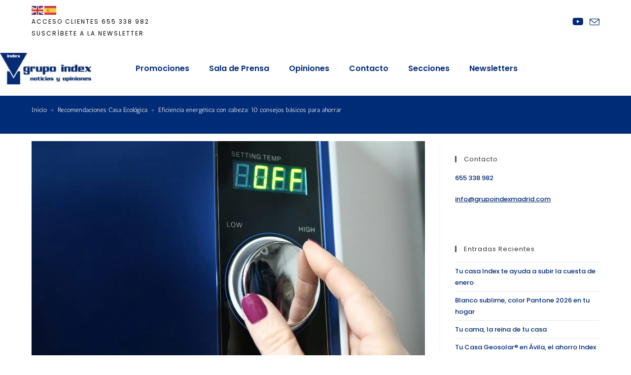

--- FILE ---
content_type: text/html; charset=UTF-8
request_url: https://noticiasyopinionesindex.com/eficiencia-energetica-con-cabeza-10-consejos-basicos-para-ahorrar
body_size: 28634
content:
<!DOCTYPE html>
<html class="html" lang="es">
<head>
	<meta charset="UTF-8">
	<link rel="profile" href="https://gmpg.org/xfn/11">

	<meta name='robots' content='index, follow, max-image-preview:large, max-snippet:-1, max-video-preview:-1' />

<!-- Google Tag Manager for WordPress by gtm4wp.com -->
<script data-cfasync="false" data-pagespeed-no-defer>
	var gtm4wp_datalayer_name = "dataLayer";
	var dataLayer = dataLayer || [];
</script>
<!-- End Google Tag Manager for WordPress by gtm4wp.com --><meta name="viewport" content="width=device-width, initial-scale=1">
	<!-- This site is optimized with the Yoast SEO plugin v26.7 - https://yoast.com/wordpress/plugins/seo/ -->
	<title>Eficiencia energética con cabeza: 10 consejos básicos para ahorrar - Noticias y Opiniones GRUPO INDEX</title>
	<meta name="description" content="El problema del precio de la luz nos ha invadido con trucos y consejos para ahorrar electricidad. La eficiencia energética va mucho más allá de apagar la luz de las habitaciones donde no estamos." />
	<link rel="canonical" href="https://noticiasyopinionesindex.com/eficiencia-energetica-con-cabeza-10-consejos-basicos-para-ahorrar" />
	<meta property="og:locale" content="es_ES" />
	<meta property="og:type" content="article" />
	<meta property="og:title" content="Eficiencia energética con cabeza: 10 consejos básicos para ahorrar - Noticias y Opiniones GRUPO INDEX" />
	<meta property="og:description" content="El problema del precio de la luz nos ha invadido con trucos y consejos para ahorrar electricidad. La eficiencia energética va mucho más allá de apagar la luz de las habitaciones donde no estamos." />
	<meta property="og:url" content="https://noticiasyopinionesindex.com/eficiencia-energetica-con-cabeza-10-consejos-basicos-para-ahorrar" />
	<meta property="og:site_name" content="Noticias y Opiniones GRUPO INDEX" />
	<meta property="article:published_time" content="2021-11-18T11:33:15+00:00" />
	<meta property="article:modified_time" content="2021-11-22T08:07:36+00:00" />
	<meta property="og:image" content="https://noticiasyopinionesindex.com/wp-content/uploads/2021/11/female-hand-adjusting-a-tankless-instant-hot-water-2021-08-31-09-19-56-utc-1-e1637235556419.jpg" />
	<meta property="og:image:width" content="2000" />
	<meta property="og:image:height" content="1125" />
	<meta property="og:image:type" content="image/jpeg" />
	<meta name="author" content="Grupo Index" />
	<meta name="twitter:card" content="summary_large_image" />
	<meta name="twitter:label1" content="Escrito por" />
	<meta name="twitter:data1" content="Grupo Index" />
	<meta name="twitter:label2" content="Tiempo de lectura" />
	<meta name="twitter:data2" content="4 minutos" />
	<script type="application/ld+json" class="yoast-schema-graph">{"@context":"https://schema.org","@graph":[{"@type":"Article","@id":"https://noticiasyopinionesindex.com/eficiencia-energetica-con-cabeza-10-consejos-basicos-para-ahorrar#article","isPartOf":{"@id":"https://noticiasyopinionesindex.com/eficiencia-energetica-con-cabeza-10-consejos-basicos-para-ahorrar"},"author":{"name":"Grupo Index","@id":"https://noticiasyopinionesindex.com/#/schema/person/cb3c69abe2aaf600f0b9e12c0c558243"},"headline":"Eficiencia energética con cabeza: 10 consejos básicos para ahorrar","datePublished":"2021-11-18T11:33:15+00:00","dateModified":"2021-11-22T08:07:36+00:00","mainEntityOfPage":{"@id":"https://noticiasyopinionesindex.com/eficiencia-energetica-con-cabeza-10-consejos-basicos-para-ahorrar"},"wordCount":730,"publisher":{"@id":"https://noticiasyopinionesindex.com/#organization"},"image":{"@id":"https://noticiasyopinionesindex.com/eficiencia-energetica-con-cabeza-10-consejos-basicos-para-ahorrar#primaryimage"},"thumbnailUrl":"https://noticiasyopinionesindex.com/wp-content/uploads/2021/11/female-hand-adjusting-a-tankless-instant-hot-water-2021-08-31-09-19-56-utc-1-e1637235556419.jpg","keywords":["consumo","eficiencia energética","medio ambiente","sostenibilidad"],"articleSection":["Recomendaciones Casa Ecológica"],"inLanguage":"es"},{"@type":"WebPage","@id":"https://noticiasyopinionesindex.com/eficiencia-energetica-con-cabeza-10-consejos-basicos-para-ahorrar","url":"https://noticiasyopinionesindex.com/eficiencia-energetica-con-cabeza-10-consejos-basicos-para-ahorrar","name":"Eficiencia energética con cabeza: 10 consejos básicos para ahorrar - Noticias y Opiniones GRUPO INDEX","isPartOf":{"@id":"https://noticiasyopinionesindex.com/#website"},"primaryImageOfPage":{"@id":"https://noticiasyopinionesindex.com/eficiencia-energetica-con-cabeza-10-consejos-basicos-para-ahorrar#primaryimage"},"image":{"@id":"https://noticiasyopinionesindex.com/eficiencia-energetica-con-cabeza-10-consejos-basicos-para-ahorrar#primaryimage"},"thumbnailUrl":"https://noticiasyopinionesindex.com/wp-content/uploads/2021/11/female-hand-adjusting-a-tankless-instant-hot-water-2021-08-31-09-19-56-utc-1-e1637235556419.jpg","datePublished":"2021-11-18T11:33:15+00:00","dateModified":"2021-11-22T08:07:36+00:00","description":"El problema del precio de la luz nos ha invadido con trucos y consejos para ahorrar electricidad. La eficiencia energética va mucho más allá de apagar la luz de las habitaciones donde no estamos.","breadcrumb":{"@id":"https://noticiasyopinionesindex.com/eficiencia-energetica-con-cabeza-10-consejos-basicos-para-ahorrar#breadcrumb"},"inLanguage":"es","potentialAction":[{"@type":"ReadAction","target":["https://noticiasyopinionesindex.com/eficiencia-energetica-con-cabeza-10-consejos-basicos-para-ahorrar"]}]},{"@type":"ImageObject","inLanguage":"es","@id":"https://noticiasyopinionesindex.com/eficiencia-energetica-con-cabeza-10-consejos-basicos-para-ahorrar#primaryimage","url":"https://noticiasyopinionesindex.com/wp-content/uploads/2021/11/female-hand-adjusting-a-tankless-instant-hot-water-2021-08-31-09-19-56-utc-1-e1637235556419.jpg","contentUrl":"https://noticiasyopinionesindex.com/wp-content/uploads/2021/11/female-hand-adjusting-a-tankless-instant-hot-water-2021-08-31-09-19-56-utc-1-e1637235556419.jpg","width":2000,"height":1125,"caption":"Eficiencia energética con cabeza"},{"@type":"BreadcrumbList","@id":"https://noticiasyopinionesindex.com/eficiencia-energetica-con-cabeza-10-consejos-basicos-para-ahorrar#breadcrumb","itemListElement":[{"@type":"ListItem","position":1,"name":"Portada","item":"https://noticiasyopinionesindex.com/"},{"@type":"ListItem","position":2,"name":"Eficiencia energética con cabeza: 10 consejos básicos para ahorrar"}]},{"@type":"WebSite","@id":"https://noticiasyopinionesindex.com/#website","url":"https://noticiasyopinionesindex.com/","name":"Noticias y Opiniones GRUPO INDEX","description":"Blog que recoge las últimas noticias relacionadas con Grupo Index y la vivienda de obra nueva","publisher":{"@id":"https://noticiasyopinionesindex.com/#organization"},"potentialAction":[{"@type":"SearchAction","target":{"@type":"EntryPoint","urlTemplate":"https://noticiasyopinionesindex.com/?s={search_term_string}"},"query-input":{"@type":"PropertyValueSpecification","valueRequired":true,"valueName":"search_term_string"}}],"inLanguage":"es"},{"@type":"Organization","@id":"https://noticiasyopinionesindex.com/#organization","name":"Grupo Index Madrid","url":"https://noticiasyopinionesindex.com/","logo":{"@type":"ImageObject","inLanguage":"es","@id":"https://noticiasyopinionesindex.com/#/schema/logo/image/","url":"https://noticiasyopinionesindex.com/wp-content/uploads/2021/11/Logo-Index-noticias-y-opiniones-204px.jpg","contentUrl":"https://noticiasyopinionesindex.com/wp-content/uploads/2021/11/Logo-Index-noticias-y-opiniones-204px.jpg","width":204,"height":70,"caption":"Grupo Index Madrid"},"image":{"@id":"https://noticiasyopinionesindex.com/#/schema/logo/image/"}},{"@type":"Person","@id":"https://noticiasyopinionesindex.com/#/schema/person/cb3c69abe2aaf600f0b9e12c0c558243","name":"Grupo Index","image":{"@type":"ImageObject","inLanguage":"es","@id":"https://noticiasyopinionesindex.com/#/schema/person/image/","url":"https://secure.gravatar.com/avatar/08a8b6b26782387e3f7d41811087a95d76bfeb25756e2f2ac80065e79c25c986?s=96&d=mm&r=g","contentUrl":"https://secure.gravatar.com/avatar/08a8b6b26782387e3f7d41811087a95d76bfeb25756e2f2ac80065e79c25c986?s=96&d=mm&r=g","caption":"Grupo Index"}}]}</script>
	<!-- / Yoast SEO plugin. -->


<link rel='dns-prefetch' href='//fonts.googleapis.com' />
<style id='wp-img-auto-sizes-contain-inline-css'>
img:is([sizes=auto i],[sizes^="auto," i]){contain-intrinsic-size:3000px 1500px}
/*# sourceURL=wp-img-auto-sizes-contain-inline-css */
</style>
<style id='classic-theme-styles-inline-css'>
/*! This file is auto-generated */
.wp-block-button__link{color:#fff;background-color:#32373c;border-radius:9999px;box-shadow:none;text-decoration:none;padding:calc(.667em + 2px) calc(1.333em + 2px);font-size:1.125em}.wp-block-file__button{background:#32373c;color:#fff;text-decoration:none}
/*# sourceURL=/wp-includes/css/classic-themes.min.css */
</style>
<style id='global-styles-inline-css'>
:root{--wp--preset--aspect-ratio--square: 1;--wp--preset--aspect-ratio--4-3: 4/3;--wp--preset--aspect-ratio--3-4: 3/4;--wp--preset--aspect-ratio--3-2: 3/2;--wp--preset--aspect-ratio--2-3: 2/3;--wp--preset--aspect-ratio--16-9: 16/9;--wp--preset--aspect-ratio--9-16: 9/16;--wp--preset--color--black: #000000;--wp--preset--color--cyan-bluish-gray: #abb8c3;--wp--preset--color--white: #ffffff;--wp--preset--color--pale-pink: #f78da7;--wp--preset--color--vivid-red: #cf2e2e;--wp--preset--color--luminous-vivid-orange: #ff6900;--wp--preset--color--luminous-vivid-amber: #fcb900;--wp--preset--color--light-green-cyan: #7bdcb5;--wp--preset--color--vivid-green-cyan: #00d084;--wp--preset--color--pale-cyan-blue: #8ed1fc;--wp--preset--color--vivid-cyan-blue: #0693e3;--wp--preset--color--vivid-purple: #9b51e0;--wp--preset--gradient--vivid-cyan-blue-to-vivid-purple: linear-gradient(135deg,rgb(6,147,227) 0%,rgb(155,81,224) 100%);--wp--preset--gradient--light-green-cyan-to-vivid-green-cyan: linear-gradient(135deg,rgb(122,220,180) 0%,rgb(0,208,130) 100%);--wp--preset--gradient--luminous-vivid-amber-to-luminous-vivid-orange: linear-gradient(135deg,rgb(252,185,0) 0%,rgb(255,105,0) 100%);--wp--preset--gradient--luminous-vivid-orange-to-vivid-red: linear-gradient(135deg,rgb(255,105,0) 0%,rgb(207,46,46) 100%);--wp--preset--gradient--very-light-gray-to-cyan-bluish-gray: linear-gradient(135deg,rgb(238,238,238) 0%,rgb(169,184,195) 100%);--wp--preset--gradient--cool-to-warm-spectrum: linear-gradient(135deg,rgb(74,234,220) 0%,rgb(151,120,209) 20%,rgb(207,42,186) 40%,rgb(238,44,130) 60%,rgb(251,105,98) 80%,rgb(254,248,76) 100%);--wp--preset--gradient--blush-light-purple: linear-gradient(135deg,rgb(255,206,236) 0%,rgb(152,150,240) 100%);--wp--preset--gradient--blush-bordeaux: linear-gradient(135deg,rgb(254,205,165) 0%,rgb(254,45,45) 50%,rgb(107,0,62) 100%);--wp--preset--gradient--luminous-dusk: linear-gradient(135deg,rgb(255,203,112) 0%,rgb(199,81,192) 50%,rgb(65,88,208) 100%);--wp--preset--gradient--pale-ocean: linear-gradient(135deg,rgb(255,245,203) 0%,rgb(182,227,212) 50%,rgb(51,167,181) 100%);--wp--preset--gradient--electric-grass: linear-gradient(135deg,rgb(202,248,128) 0%,rgb(113,206,126) 100%);--wp--preset--gradient--midnight: linear-gradient(135deg,rgb(2,3,129) 0%,rgb(40,116,252) 100%);--wp--preset--font-size--small: 13px;--wp--preset--font-size--medium: 20px;--wp--preset--font-size--large: 36px;--wp--preset--font-size--x-large: 42px;--wp--preset--spacing--20: 0.44rem;--wp--preset--spacing--30: 0.67rem;--wp--preset--spacing--40: 1rem;--wp--preset--spacing--50: 1.5rem;--wp--preset--spacing--60: 2.25rem;--wp--preset--spacing--70: 3.38rem;--wp--preset--spacing--80: 5.06rem;--wp--preset--shadow--natural: 6px 6px 9px rgba(0, 0, 0, 0.2);--wp--preset--shadow--deep: 12px 12px 50px rgba(0, 0, 0, 0.4);--wp--preset--shadow--sharp: 6px 6px 0px rgba(0, 0, 0, 0.2);--wp--preset--shadow--outlined: 6px 6px 0px -3px rgb(255, 255, 255), 6px 6px rgb(0, 0, 0);--wp--preset--shadow--crisp: 6px 6px 0px rgb(0, 0, 0);}:where(.is-layout-flex){gap: 0.5em;}:where(.is-layout-grid){gap: 0.5em;}body .is-layout-flex{display: flex;}.is-layout-flex{flex-wrap: wrap;align-items: center;}.is-layout-flex > :is(*, div){margin: 0;}body .is-layout-grid{display: grid;}.is-layout-grid > :is(*, div){margin: 0;}:where(.wp-block-columns.is-layout-flex){gap: 2em;}:where(.wp-block-columns.is-layout-grid){gap: 2em;}:where(.wp-block-post-template.is-layout-flex){gap: 1.25em;}:where(.wp-block-post-template.is-layout-grid){gap: 1.25em;}.has-black-color{color: var(--wp--preset--color--black) !important;}.has-cyan-bluish-gray-color{color: var(--wp--preset--color--cyan-bluish-gray) !important;}.has-white-color{color: var(--wp--preset--color--white) !important;}.has-pale-pink-color{color: var(--wp--preset--color--pale-pink) !important;}.has-vivid-red-color{color: var(--wp--preset--color--vivid-red) !important;}.has-luminous-vivid-orange-color{color: var(--wp--preset--color--luminous-vivid-orange) !important;}.has-luminous-vivid-amber-color{color: var(--wp--preset--color--luminous-vivid-amber) !important;}.has-light-green-cyan-color{color: var(--wp--preset--color--light-green-cyan) !important;}.has-vivid-green-cyan-color{color: var(--wp--preset--color--vivid-green-cyan) !important;}.has-pale-cyan-blue-color{color: var(--wp--preset--color--pale-cyan-blue) !important;}.has-vivid-cyan-blue-color{color: var(--wp--preset--color--vivid-cyan-blue) !important;}.has-vivid-purple-color{color: var(--wp--preset--color--vivid-purple) !important;}.has-black-background-color{background-color: var(--wp--preset--color--black) !important;}.has-cyan-bluish-gray-background-color{background-color: var(--wp--preset--color--cyan-bluish-gray) !important;}.has-white-background-color{background-color: var(--wp--preset--color--white) !important;}.has-pale-pink-background-color{background-color: var(--wp--preset--color--pale-pink) !important;}.has-vivid-red-background-color{background-color: var(--wp--preset--color--vivid-red) !important;}.has-luminous-vivid-orange-background-color{background-color: var(--wp--preset--color--luminous-vivid-orange) !important;}.has-luminous-vivid-amber-background-color{background-color: var(--wp--preset--color--luminous-vivid-amber) !important;}.has-light-green-cyan-background-color{background-color: var(--wp--preset--color--light-green-cyan) !important;}.has-vivid-green-cyan-background-color{background-color: var(--wp--preset--color--vivid-green-cyan) !important;}.has-pale-cyan-blue-background-color{background-color: var(--wp--preset--color--pale-cyan-blue) !important;}.has-vivid-cyan-blue-background-color{background-color: var(--wp--preset--color--vivid-cyan-blue) !important;}.has-vivid-purple-background-color{background-color: var(--wp--preset--color--vivid-purple) !important;}.has-black-border-color{border-color: var(--wp--preset--color--black) !important;}.has-cyan-bluish-gray-border-color{border-color: var(--wp--preset--color--cyan-bluish-gray) !important;}.has-white-border-color{border-color: var(--wp--preset--color--white) !important;}.has-pale-pink-border-color{border-color: var(--wp--preset--color--pale-pink) !important;}.has-vivid-red-border-color{border-color: var(--wp--preset--color--vivid-red) !important;}.has-luminous-vivid-orange-border-color{border-color: var(--wp--preset--color--luminous-vivid-orange) !important;}.has-luminous-vivid-amber-border-color{border-color: var(--wp--preset--color--luminous-vivid-amber) !important;}.has-light-green-cyan-border-color{border-color: var(--wp--preset--color--light-green-cyan) !important;}.has-vivid-green-cyan-border-color{border-color: var(--wp--preset--color--vivid-green-cyan) !important;}.has-pale-cyan-blue-border-color{border-color: var(--wp--preset--color--pale-cyan-blue) !important;}.has-vivid-cyan-blue-border-color{border-color: var(--wp--preset--color--vivid-cyan-blue) !important;}.has-vivid-purple-border-color{border-color: var(--wp--preset--color--vivid-purple) !important;}.has-vivid-cyan-blue-to-vivid-purple-gradient-background{background: var(--wp--preset--gradient--vivid-cyan-blue-to-vivid-purple) !important;}.has-light-green-cyan-to-vivid-green-cyan-gradient-background{background: var(--wp--preset--gradient--light-green-cyan-to-vivid-green-cyan) !important;}.has-luminous-vivid-amber-to-luminous-vivid-orange-gradient-background{background: var(--wp--preset--gradient--luminous-vivid-amber-to-luminous-vivid-orange) !important;}.has-luminous-vivid-orange-to-vivid-red-gradient-background{background: var(--wp--preset--gradient--luminous-vivid-orange-to-vivid-red) !important;}.has-very-light-gray-to-cyan-bluish-gray-gradient-background{background: var(--wp--preset--gradient--very-light-gray-to-cyan-bluish-gray) !important;}.has-cool-to-warm-spectrum-gradient-background{background: var(--wp--preset--gradient--cool-to-warm-spectrum) !important;}.has-blush-light-purple-gradient-background{background: var(--wp--preset--gradient--blush-light-purple) !important;}.has-blush-bordeaux-gradient-background{background: var(--wp--preset--gradient--blush-bordeaux) !important;}.has-luminous-dusk-gradient-background{background: var(--wp--preset--gradient--luminous-dusk) !important;}.has-pale-ocean-gradient-background{background: var(--wp--preset--gradient--pale-ocean) !important;}.has-electric-grass-gradient-background{background: var(--wp--preset--gradient--electric-grass) !important;}.has-midnight-gradient-background{background: var(--wp--preset--gradient--midnight) !important;}.has-small-font-size{font-size: var(--wp--preset--font-size--small) !important;}.has-medium-font-size{font-size: var(--wp--preset--font-size--medium) !important;}.has-large-font-size{font-size: var(--wp--preset--font-size--large) !important;}.has-x-large-font-size{font-size: var(--wp--preset--font-size--x-large) !important;}
:where(.wp-block-post-template.is-layout-flex){gap: 1.25em;}:where(.wp-block-post-template.is-layout-grid){gap: 1.25em;}
:where(.wp-block-term-template.is-layout-flex){gap: 1.25em;}:where(.wp-block-term-template.is-layout-grid){gap: 1.25em;}
:where(.wp-block-columns.is-layout-flex){gap: 2em;}:where(.wp-block-columns.is-layout-grid){gap: 2em;}
:root :where(.wp-block-pullquote){font-size: 1.5em;line-height: 1.6;}
/*# sourceURL=global-styles-inline-css */
</style>
<link rel='stylesheet' id='wpo_min-header-0-css' href='https://noticiasyopinionesindex.com/wp-content/cache/wpo-minify/1768572750/assets/wpo-minify-header-5efa8448.min.css' media='all' />
<script id="wpo_min-header-0-js-extra">
var njt_ggreviews = {"read_more":"Read more","read_less":"Read less"};
//# sourceURL=wpo_min-header-0-js-extra
</script>
<script src="https://noticiasyopinionesindex.com/wp-content/cache/wpo-minify/1768572750/assets/wpo-minify-header-0b5124e1.min.js" id="wpo_min-header-0-js"></script>
<meta name="ti-site-data" content="[base64]" />			<style>.cmplz-hidden {
					display: none !important;
				}</style>
<!-- Google Tag Manager for WordPress by gtm4wp.com -->
<!-- GTM Container placement set to footer -->
<script data-cfasync="false" data-pagespeed-no-defer>
	var dataLayer_content = {"pagePostType":"post","pagePostType2":"single-post","pageCategory":["recomendaciones-casa-ecologica"],"pageAttributes":["consumo","eficiencia-energetica","medio-ambiente","sostenibilidad"],"pagePostAuthor":"Grupo Index"};
	dataLayer.push( dataLayer_content );
</script>
<script data-cfasync="false" data-pagespeed-no-defer>
(function(w,d,s,l,i){w[l]=w[l]||[];w[l].push({'gtm.start':
new Date().getTime(),event:'gtm.js'});var f=d.getElementsByTagName(s)[0],
j=d.createElement(s),dl=l!='dataLayer'?'&l='+l:'';j.async=true;j.src=
'//www.googletagmanager.com/gtm.js?id='+i+dl;f.parentNode.insertBefore(j,f);
})(window,document,'script','dataLayer','GTM-N6K94X5');
</script>
<!-- End Google Tag Manager for WordPress by gtm4wp.com --><meta name="generator" content="Elementor 3.34.1; features: additional_custom_breakpoints; settings: css_print_method-external, google_font-enabled, font_display-auto">
			<style>
				.e-con.e-parent:nth-of-type(n+4):not(.e-lazyloaded):not(.e-no-lazyload),
				.e-con.e-parent:nth-of-type(n+4):not(.e-lazyloaded):not(.e-no-lazyload) * {
					background-image: none !important;
				}
				@media screen and (max-height: 1024px) {
					.e-con.e-parent:nth-of-type(n+3):not(.e-lazyloaded):not(.e-no-lazyload),
					.e-con.e-parent:nth-of-type(n+3):not(.e-lazyloaded):not(.e-no-lazyload) * {
						background-image: none !important;
					}
				}
				@media screen and (max-height: 640px) {
					.e-con.e-parent:nth-of-type(n+2):not(.e-lazyloaded):not(.e-no-lazyload),
					.e-con.e-parent:nth-of-type(n+2):not(.e-lazyloaded):not(.e-no-lazyload) * {
						background-image: none !important;
					}
				}
			</style>
			<link rel="icon" href="https://noticiasyopinionesindex.com/wp-content/uploads/2020/01/favicon.png" sizes="32x32" />
<link rel="icon" href="https://noticiasyopinionesindex.com/wp-content/uploads/2020/01/favicon.png" sizes="192x192" />
<link rel="apple-touch-icon" href="https://noticiasyopinionesindex.com/wp-content/uploads/2020/01/favicon.png" />
<meta name="msapplication-TileImage" content="https://noticiasyopinionesindex.com/wp-content/uploads/2020/01/favicon.png" />
		<style id="wp-custom-css">
			/*Color azul en búsqueda*/#searchform-header-replace input{color:#002B76}/*Logo sobre barra superior - Sólo en PC*/@media only screen and (min-width:960px){#site-header,.is-sticky #site-header{z-index:1001}#site-header.shrink-header #site-logo #site-logo-inner{display:block;margin-top:-20px}.is-sticky #site-header,.is-sticky #top-bar-wrap,.is-sticky .header-top{opacity:1;box-shadow:0 5px 10px -5px rgba(0,0,0,0.2)}.is-sticky #site-header #site-logo #site-logo-inner >a >img{max-height:58px !important;margin-top:3px}}/* #site-navigation-wrap .dropdown-menu >.current-menu-item >a,#site-navigation-wrap .dropdown-menu >.current-menu-ancestor >a,.dropdown-menu ul >.current-menu-item >a.menu-link,#site-navigation-wrap .dropdown-menu >.current-menu-item >a:hover,#site-navigation-wrap .dropdown-menu >.current-menu-ancestor >a:hover{font-weight:600 !important}*//* div#mobile-dropdown li.current-menu-item >a{/*color:#002B76 !important;font-weight:600 !important}*/		</style>
		<!-- OceanWP CSS -->
<style type="text/css">
/* Colors */a:hover,a.light:hover,.theme-heading .text::before,.theme-heading .text::after,#top-bar-content >a:hover,#top-bar-social li.oceanwp-email a:hover,#site-navigation-wrap .dropdown-menu >li >a:hover,#site-header.medium-header #medium-searchform button:hover,.oceanwp-mobile-menu-icon a:hover,.blog-entry.post .blog-entry-header .entry-title a:hover,.blog-entry.post .blog-entry-readmore a:hover,.blog-entry.thumbnail-entry .blog-entry-category a,ul.meta li a:hover,.dropcap,.single nav.post-navigation .nav-links .title,body .related-post-title a:hover,body #wp-calendar caption,body .contact-info-widget.default i,body .contact-info-widget.big-icons i,body .custom-links-widget .oceanwp-custom-links li a:hover,body .custom-links-widget .oceanwp-custom-links li a:hover:before,body .posts-thumbnails-widget li a:hover,body .social-widget li.oceanwp-email a:hover,.comment-author .comment-meta .comment-reply-link,#respond #cancel-comment-reply-link:hover,#footer-widgets .footer-box a:hover,#footer-bottom a:hover,#footer-bottom #footer-bottom-menu a:hover,.sidr a:hover,.sidr-class-dropdown-toggle:hover,.sidr-class-menu-item-has-children.active >a,.sidr-class-menu-item-has-children.active >a >.sidr-class-dropdown-toggle,input[type=checkbox]:checked:before{color:#002b76}.single nav.post-navigation .nav-links .title .owp-icon use,.blog-entry.post .blog-entry-readmore a:hover .owp-icon use,body .contact-info-widget.default .owp-icon use,body .contact-info-widget.big-icons .owp-icon use{stroke:#002b76}input[type="button"],input[type="reset"],input[type="submit"],button[type="submit"],.button,#site-navigation-wrap .dropdown-menu >li.btn >a >span,.thumbnail:hover i,.thumbnail:hover .link-post-svg-icon,.post-quote-content,.omw-modal .omw-close-modal,body .contact-info-widget.big-icons li:hover i,body .contact-info-widget.big-icons li:hover .owp-icon,body div.wpforms-container-full .wpforms-form input[type=submit],body div.wpforms-container-full .wpforms-form button[type=submit],body div.wpforms-container-full .wpforms-form .wpforms-page-button,.woocommerce-cart .wp-element-button,.woocommerce-checkout .wp-element-button,.wp-block-button__link{background-color:#002b76}.widget-title{border-color:#002b76}blockquote{border-color:#002b76}.wp-block-quote{border-color:#002b76}#searchform-dropdown{border-color:#002b76}.dropdown-menu .sub-menu{border-color:#002b76}.blog-entry.large-entry .blog-entry-readmore a:hover{border-color:#002b76}.oceanwp-newsletter-form-wrap input[type="email"]:focus{border-color:#002b76}.social-widget li.oceanwp-email a:hover{border-color:#002b76}#respond #cancel-comment-reply-link:hover{border-color:#002b76}body .contact-info-widget.big-icons li:hover i{border-color:#002b76}body .contact-info-widget.big-icons li:hover .owp-icon{border-color:#002b76}#footer-widgets .oceanwp-newsletter-form-wrap input[type="email"]:focus{border-color:#002b76}input[type="button"]:hover,input[type="reset"]:hover,input[type="submit"]:hover,button[type="submit"]:hover,input[type="button"]:focus,input[type="reset"]:focus,input[type="submit"]:focus,button[type="submit"]:focus,.button:hover,.button:focus,#site-navigation-wrap .dropdown-menu >li.btn >a:hover >span,.post-quote-author,.omw-modal .omw-close-modal:hover,body div.wpforms-container-full .wpforms-form input[type=submit]:hover,body div.wpforms-container-full .wpforms-form button[type=submit]:hover,body div.wpforms-container-full .wpforms-form .wpforms-page-button:hover,.woocommerce-cart .wp-element-button:hover,.woocommerce-checkout .wp-element-button:hover,.wp-block-button__link:hover{background-color:#002b76}a{color:#002b76}a .owp-icon use{stroke:#002b76}a:hover{color:#26212d}a:hover .owp-icon use{stroke:#26212d}body .theme-button,body input[type="submit"],body button[type="submit"],body button,body .button,body div.wpforms-container-full .wpforms-form input[type=submit],body div.wpforms-container-full .wpforms-form button[type=submit],body div.wpforms-container-full .wpforms-form .wpforms-page-button,.woocommerce-cart .wp-element-button,.woocommerce-checkout .wp-element-button,.wp-block-button__link{background-color:#002b76}body .theme-button:hover,body input[type="submit"]:hover,body button[type="submit"]:hover,body button:hover,body .button:hover,body div.wpforms-container-full .wpforms-form input[type=submit]:hover,body div.wpforms-container-full .wpforms-form input[type=submit]:active,body div.wpforms-container-full .wpforms-form button[type=submit]:hover,body div.wpforms-container-full .wpforms-form button[type=submit]:active,body div.wpforms-container-full .wpforms-form .wpforms-page-button:hover,body div.wpforms-container-full .wpforms-form .wpforms-page-button:active,.woocommerce-cart .wp-element-button:hover,.woocommerce-checkout .wp-element-button:hover,.wp-block-button__link:hover{background-color:#26212d}body .theme-button,body input[type="submit"],body button[type="submit"],body button,body .button,body div.wpforms-container-full .wpforms-form input[type=submit],body div.wpforms-container-full .wpforms-form button[type=submit],body div.wpforms-container-full .wpforms-form .wpforms-page-button,.woocommerce-cart .wp-element-button,.woocommerce-checkout .wp-element-button,.wp-block-button__link{border-color:#ffffff}body .theme-button:hover,body input[type="submit"]:hover,body button[type="submit"]:hover,body button:hover,body .button:hover,body div.wpforms-container-full .wpforms-form input[type=submit]:hover,body div.wpforms-container-full .wpforms-form input[type=submit]:active,body div.wpforms-container-full .wpforms-form button[type=submit]:hover,body div.wpforms-container-full .wpforms-form button[type=submit]:active,body div.wpforms-container-full .wpforms-form .wpforms-page-button:hover,body div.wpforms-container-full .wpforms-form .wpforms-page-button:active,.woocommerce-cart .wp-element-button:hover,.woocommerce-checkout .wp-element-button:hover,.wp-block-button__link:hover{border-color:#ffffff}.page-header .page-header-title,.page-header.background-image-page-header .page-header-title{color:#ffffff}.site-breadcrumbs,.background-image-page-header .site-breadcrumbs{color:#ffffff}.site-breadcrumbs ul li .breadcrumb-sep,.site-breadcrumbs ol li .breadcrumb-sep{color:rgba(255,255,255,0.5)}.site-breadcrumbs a,.background-image-page-header .site-breadcrumbs a{color:#ffffff}.site-breadcrumbs a .owp-icon use,.background-image-page-header .site-breadcrumbs a .owp-icon use{stroke:#ffffff}.site-breadcrumbs a:hover,.background-image-page-header .site-breadcrumbs a:hover{color:#7a7a7a}.site-breadcrumbs a:hover .owp-icon use,.background-image-page-header .site-breadcrumbs a:hover .owp-icon use{stroke:#7a7a7a}body{color:#545454}/* OceanWP Style Settings CSS */.theme-button,input[type="submit"],button[type="submit"],button,.button,body div.wpforms-container-full .wpforms-form input[type=submit],body div.wpforms-container-full .wpforms-form button[type=submit],body div.wpforms-container-full .wpforms-form .wpforms-page-button{border-style:solid}.theme-button,input[type="submit"],button[type="submit"],button,.button,body div.wpforms-container-full .wpforms-form input[type=submit],body div.wpforms-container-full .wpforms-form button[type=submit],body div.wpforms-container-full .wpforms-form .wpforms-page-button{border-width:1px}form input[type="text"],form input[type="password"],form input[type="email"],form input[type="url"],form input[type="date"],form input[type="month"],form input[type="time"],form input[type="datetime"],form input[type="datetime-local"],form input[type="week"],form input[type="number"],form input[type="search"],form input[type="tel"],form input[type="color"],form select,form textarea,.woocommerce .woocommerce-checkout .select2-container--default .select2-selection--single{border-style:solid}body div.wpforms-container-full .wpforms-form input[type=date],body div.wpforms-container-full .wpforms-form input[type=datetime],body div.wpforms-container-full .wpforms-form input[type=datetime-local],body div.wpforms-container-full .wpforms-form input[type=email],body div.wpforms-container-full .wpforms-form input[type=month],body div.wpforms-container-full .wpforms-form input[type=number],body div.wpforms-container-full .wpforms-form input[type=password],body div.wpforms-container-full .wpforms-form input[type=range],body div.wpforms-container-full .wpforms-form input[type=search],body div.wpforms-container-full .wpforms-form input[type=tel],body div.wpforms-container-full .wpforms-form input[type=text],body div.wpforms-container-full .wpforms-form input[type=time],body div.wpforms-container-full .wpforms-form input[type=url],body div.wpforms-container-full .wpforms-form input[type=week],body div.wpforms-container-full .wpforms-form select,body div.wpforms-container-full .wpforms-form textarea{border-style:solid}form input[type="text"],form input[type="password"],form input[type="email"],form input[type="url"],form input[type="date"],form input[type="month"],form input[type="time"],form input[type="datetime"],form input[type="datetime-local"],form input[type="week"],form input[type="number"],form input[type="search"],form input[type="tel"],form input[type="color"],form select,form textarea{border-radius:3px}body div.wpforms-container-full .wpforms-form input[type=date],body div.wpforms-container-full .wpforms-form input[type=datetime],body div.wpforms-container-full .wpforms-form input[type=datetime-local],body div.wpforms-container-full .wpforms-form input[type=email],body div.wpforms-container-full .wpforms-form input[type=month],body div.wpforms-container-full .wpforms-form input[type=number],body div.wpforms-container-full .wpforms-form input[type=password],body div.wpforms-container-full .wpforms-form input[type=range],body div.wpforms-container-full .wpforms-form input[type=search],body div.wpforms-container-full .wpforms-form input[type=tel],body div.wpforms-container-full .wpforms-form input[type=text],body div.wpforms-container-full .wpforms-form input[type=time],body div.wpforms-container-full .wpforms-form input[type=url],body div.wpforms-container-full .wpforms-form input[type=week],body div.wpforms-container-full .wpforms-form select,body div.wpforms-container-full .wpforms-form textarea{border-radius:3px}#main #content-wrap,.separate-layout #main #content-wrap{padding-top:15px;padding-bottom:15px}#scroll-top{bottom:40px}#scroll-top{background-color:#002b76}#scroll-top:hover{background-color:#002b76}#scroll-top:hover{color:#7a7a7a}#scroll-top:hover .owp-icon use{stroke:#ffffff}.page-header,.has-transparent-header .page-header{padding:20px 0 25px 0}/* Header */#site-logo #site-logo-inner,.oceanwp-social-menu .social-menu-inner,#site-header.full_screen-header .menu-bar-inner,.after-header-content .after-header-content-inner{height:70px}#site-navigation-wrap .dropdown-menu >li >a,#site-navigation-wrap .dropdown-menu >li >span.opl-logout-link,.oceanwp-mobile-menu-icon a,.mobile-menu-close,.after-header-content-inner >a{line-height:70px}#site-header-inner{padding:12px 0 12px 0}#site-header.has-header-media .overlay-header-media{background-color:rgba(182,201,219,0.4)}#site-header{border-color:#ffffff}#site-logo #site-logo-inner a img,#site-header.center-header #site-navigation-wrap .middle-site-logo a img{max-width:500px}#site-header #site-logo #site-logo-inner a img,#site-header.center-header #site-navigation-wrap .middle-site-logo a img{max-height:70px}.effect-one #site-navigation-wrap .dropdown-menu >li >a.menu-link >span:after,.effect-three #site-navigation-wrap .dropdown-menu >li >a.menu-link >span:after,.effect-five #site-navigation-wrap .dropdown-menu >li >a.menu-link >span:before,.effect-five #site-navigation-wrap .dropdown-menu >li >a.menu-link >span:after,.effect-nine #site-navigation-wrap .dropdown-menu >li >a.menu-link >span:before,.effect-nine #site-navigation-wrap .dropdown-menu >li >a.menu-link >span:after{background-color:#002b76}.effect-four #site-navigation-wrap .dropdown-menu >li >a.menu-link >span:before,.effect-four #site-navigation-wrap .dropdown-menu >li >a.menu-link >span:after,.effect-seven #site-navigation-wrap .dropdown-menu >li >a.menu-link:hover >span:after,.effect-seven #site-navigation-wrap .dropdown-menu >li.sfHover >a.menu-link >span:after{color:#002b76}.effect-seven #site-navigation-wrap .dropdown-menu >li >a.menu-link:hover >span:after,.effect-seven #site-navigation-wrap .dropdown-menu >li.sfHover >a.menu-link >span:after{text-shadow:10px 0 #002b76,-10px 0 #002b76}#site-navigation-wrap .dropdown-menu >li >a{padding:0 10px}#site-navigation-wrap .dropdown-menu >li >a,.oceanwp-mobile-menu-icon a,#searchform-header-replace-close{color:#26212d}#site-navigation-wrap .dropdown-menu >li >a .owp-icon use,.oceanwp-mobile-menu-icon a .owp-icon use,#searchform-header-replace-close .owp-icon use{stroke:#26212d}#site-navigation-wrap .dropdown-menu >li >a:hover,.oceanwp-mobile-menu-icon a:hover,#searchform-header-replace-close:hover{color:#002b76}#site-navigation-wrap .dropdown-menu >li >a:hover .owp-icon use,.oceanwp-mobile-menu-icon a:hover .owp-icon use,#searchform-header-replace-close:hover .owp-icon use{stroke:#002b76}#site-navigation-wrap .dropdown-menu >.current-menu-item >a,#site-navigation-wrap .dropdown-menu >.current-menu-ancestor >a,#site-navigation-wrap .dropdown-menu >.current-menu-item >a:hover,#site-navigation-wrap .dropdown-menu >.current-menu-ancestor >a:hover{color:#002b76}.dropdown-menu .sub-menu{min-width:160px}.dropdown-menu .sub-menu,#searchform-dropdown,.current-shop-items-dropdown{background-color:rgba(255,255,255,0.98)}.dropdown-menu .sub-menu,#searchform-dropdown,.current-shop-items-dropdown{border-color:#002b76}.dropdown-menu ul li.menu-item,.navigation >ul >li >ul.megamenu.sub-menu >li,.navigation .megamenu li ul.sub-menu{border-color:#002b76}.dropdown-menu ul li a.menu-link{color:rgba(38,33,45,0.95)}.dropdown-menu ul li a.menu-link .owp-icon use{stroke:rgba(38,33,45,0.95)}.dropdown-menu ul li a.menu-link:hover{color:#002b76}.dropdown-menu ul li a.menu-link:hover .owp-icon use{stroke:#002b76}.dropdown-menu ul li a.menu-link:hover{background-color:rgba(63,97,125,0.02)}.dropdown-menu ul >.current-menu-item >a.menu-link{color:#002b76}.mobile-menu .hamburger-inner,.mobile-menu .hamburger-inner::before,.mobile-menu .hamburger-inner::after{background-color:#002b76}#sidr,#mobile-dropdown{background-color:rgba(255,255,255,0.95)}#sidr li,#sidr ul,#mobile-dropdown ul li,#mobile-dropdown ul li ul{border-color:rgba(63,97,125,0.2)}body .sidr a,body .sidr-class-dropdown-toggle,#mobile-dropdown ul li a,#mobile-dropdown ul li a .dropdown-toggle,#mobile-fullscreen ul li a,#mobile-fullscreen .oceanwp-social-menu.simple-social ul li a{color:#26212d}#mobile-fullscreen a.close .close-icon-inner,#mobile-fullscreen a.close .close-icon-inner::after{background-color:#26212d}body .sidr a:hover,body .sidr-class-dropdown-toggle:hover,body .sidr-class-dropdown-toggle .fa,body .sidr-class-menu-item-has-children.active >a,body .sidr-class-menu-item-has-children.active >a >.sidr-class-dropdown-toggle,#mobile-dropdown ul li a:hover,#mobile-dropdown ul li a .dropdown-toggle:hover,#mobile-dropdown .menu-item-has-children.active >a,#mobile-dropdown .menu-item-has-children.active >a >.dropdown-toggle,#mobile-fullscreen ul li a:hover,#mobile-fullscreen .oceanwp-social-menu.simple-social ul li a:hover{color:#002b76}#mobile-fullscreen a.close:hover .close-icon-inner,#mobile-fullscreen a.close:hover .close-icon-inner::after{background-color:#002b76}.sidr-class-dropdown-menu ul,#mobile-dropdown ul li ul,#mobile-fullscreen ul ul.sub-menu{background-color:rgba(63,97,125,0.02)}body .sidr-class-mobile-searchform input,#mobile-dropdown #mobile-menu-search form input{background-color:rgba(255,255,255,0.5)}body .sidr-class-mobile-searchform input,body .sidr-class-mobile-searchform input:focus,#mobile-dropdown #mobile-menu-search form input,#mobile-fullscreen #mobile-search input,#mobile-fullscreen #mobile-search .search-text{color:#26212d}body .sidr-class-mobile-searchform input,#mobile-dropdown #mobile-menu-search form input,#mobile-fullscreen #mobile-search input{border-color:#26212d}body .sidr-class-mobile-searchform input:focus,#mobile-dropdown #mobile-menu-search form input:focus,#mobile-fullscreen #mobile-search input:focus{border-color:#002b76}.sidr-class-mobile-searchform button,#mobile-dropdown #mobile-menu-search form button{color:#26212d}.sidr-class-mobile-searchform button .owp-icon use,#mobile-dropdown #mobile-menu-search form button .owp-icon use{stroke:#26212d}.sidr-class-mobile-searchform button:hover,#mobile-dropdown #mobile-menu-search form button:hover{color:#002b76}.sidr-class-mobile-searchform button:hover .owp-icon use,#mobile-dropdown #mobile-menu-search form button:hover .owp-icon use{stroke:#002b76}/* Topbar */#top-bar{padding:8px 0 3px 0}@media (max-width:768px){#top-bar{padding:6px 0 3px 0}}#top-bar-social li a{font-size:20px}#top-bar-social li a{color:#022b75}#top-bar-social li a .owp-icon use{stroke:#022b75}#top-bar-social li a:hover{color:#5b6a8a!important}#top-bar-social li a:hover .owp-icon use{stroke:#5b6a8a!important}#top-bar-wrap{border-color:#ffffff}#top-bar-wrap,#top-bar-content strong{color:#000000}#top-bar-content a,#top-bar-social-alt a{color:#000000}#top-bar-content a:hover,#top-bar-social-alt a:hover{color:#002b76}/* Blog CSS */.ocean-single-post-header ul.meta-item li a:hover{color:#333333}/* Sidebar */.widget-area{padding:30px 0 0 30px!important}.widget-title{border-color:#545454}/* Footer Widgets */#footer-widgets{padding:50px 0 0 0}#footer-widgets{background-color:#002b76}#footer-widgets,#footer-widgets p,#footer-widgets li a:before,#footer-widgets .contact-info-widget span.oceanwp-contact-title,#footer-widgets .recent-posts-date,#footer-widgets .recent-posts-comments,#footer-widgets .widget-recent-posts-icons li .fa{color:#3f617d}#footer-widgets li,#footer-widgets #wp-calendar caption,#footer-widgets #wp-calendar th,#footer-widgets #wp-calendar tbody,#footer-widgets .contact-info-widget i,#footer-widgets .oceanwp-newsletter-form-wrap input[type="email"],#footer-widgets .posts-thumbnails-widget li,#footer-widgets .social-widget li a{border-color:#26212d}#footer-widgets .contact-info-widget .owp-icon{border-color:#26212d}#footer-widgets .footer-box a:hover,#footer-widgets a:hover{color:#1e73be}/* Footer Copyright */#footer-bottom{padding:5px 0 5px 0}#footer-bottom{background-color:#002b76}#footer-bottom a:hover,#footer-bottom #footer-bottom-menu a:hover{color:#7a7a7a}.page-header{background-color:#002b76}/* Typography */body{font-family:Antic;font-size:16px;line-height:1.8;font-weight:400}h1,h2,h3,h4,h5,h6,.theme-heading,.widget-title,.oceanwp-widget-recent-posts-title,.comment-reply-title,.entry-title,.sidebar-box .widget-title{font-family:Poppins;line-height:1.4}h1{font-size:23px;line-height:1.4}h2{font-size:20px;line-height:1.4}h3{font-size:18px;line-height:1.4}h4{font-size:17px;line-height:1.4}h5{font-size:14px;line-height:1.4}h6{font-size:15px;line-height:1.4}.page-header .page-header-title,.page-header.background-image-page-header .page-header-title{font-size:0;line-height:1;letter-spacing:2px;font-weight:400;text-transform:uppercase}.page-header .page-subheading{font-size:15px;line-height:1.8}.site-breadcrumbs,.site-breadcrumbs a{font-size:13px;line-height:1.4}#top-bar-content,#top-bar-social-alt{font-family:Poppins;font-size:12px;line-height:2;letter-spacing:2px;font-weight:400;text-transform:uppercase}#site-logo a.site-logo-text{font-size:24px;line-height:2}#site-navigation-wrap .dropdown-menu >li >a,#site-header.full_screen-header .fs-dropdown-menu >li >a,#site-header.top-header #site-navigation-wrap .dropdown-menu >li >a,#site-header.center-header #site-navigation-wrap .dropdown-menu >li >a,#site-header.medium-header #site-navigation-wrap .dropdown-menu >li >a,.oceanwp-mobile-menu-icon a{font-family:Poppins;font-size:14px;letter-spacing:.5px;font-weight:500;text-transform:uppercase}.dropdown-menu ul li a.menu-link,#site-header.full_screen-header .fs-dropdown-menu ul.sub-menu li a{font-family:Poppins;font-size:12px;line-height:1;letter-spacing:1px;font-weight:500;text-transform:uppercase}.sidr-class-dropdown-menu li a,a.sidr-class-toggle-sidr-close,#mobile-dropdown ul li a,body #mobile-fullscreen ul li a{font-family:Poppins;font-size:15px;line-height:1.8;letter-spacing:1px;font-weight:500;text-transform:uppercase}@media screen and (max-width:480px){.sidr-class-dropdown-menu li a,a.sidr-class-toggle-sidr-close,#mobile-dropdown ul li a,body #mobile-fullscreen ul li a{letter-spacing:1px}}.blog-entry.post .blog-entry-header .entry-title a{font-size:24px;line-height:1.4}.ocean-single-post-header .single-post-title{font-size:34px;line-height:1.4;letter-spacing:.6px}.ocean-single-post-header ul.meta-item li,.ocean-single-post-header ul.meta-item li a{font-size:13px;line-height:1.4;letter-spacing:.6px}.ocean-single-post-header .post-author-name,.ocean-single-post-header .post-author-name a{font-size:14px;line-height:1.4;letter-spacing:.6px}.ocean-single-post-header .post-author-description{font-size:12px;line-height:1.4;letter-spacing:.6px}.single-post .entry-title{line-height:1.4;letter-spacing:.6px}.single-post ul.meta li,.single-post ul.meta li a{font-size:14px;line-height:1.4;letter-spacing:.6px}.sidebar-box .widget-title,.sidebar-box.widget_block .wp-block-heading{font-size:13px;line-height:1;letter-spacing:1px}.sidebar-box,.footer-box{font-family:Poppins;font-weight:500}#footer-widgets .footer-box .widget-title{font-family:Poppins;font-size:13px;line-height:1;letter-spacing:1px}#footer-bottom #copyright{font-family:Poppins;font-size:12px;line-height:1.2;letter-spacing:.5px;text-transform:uppercase}#footer-bottom #footer-bottom-menu{font-family:Poppins;font-size:12px;line-height:1.2;text-transform:uppercase}.woocommerce-store-notice.demo_store{line-height:2;letter-spacing:1.5px}.demo_store .woocommerce-store-notice__dismiss-link{line-height:2;letter-spacing:1.5px}.woocommerce ul.products li.product li.title h2,.woocommerce ul.products li.product li.title a{font-size:14px;line-height:1.5}.woocommerce ul.products li.product li.category,.woocommerce ul.products li.product li.category a{font-size:12px;line-height:1}.woocommerce ul.products li.product .price{font-size:18px;line-height:1}.woocommerce ul.products li.product .button,.woocommerce ul.products li.product .product-inner .added_to_cart{font-size:12px;line-height:1.5;letter-spacing:1px}.woocommerce ul.products li.owp-woo-cond-notice span,.woocommerce ul.products li.owp-woo-cond-notice a{font-size:16px;line-height:1;letter-spacing:1px;font-weight:600;text-transform:capitalize}.woocommerce div.product .product_title{font-size:24px;line-height:1.4;letter-spacing:.6px}.woocommerce div.product p.price{font-size:36px;line-height:1}.woocommerce .owp-btn-normal .summary form button.button,.woocommerce .owp-btn-big .summary form button.button,.woocommerce .owp-btn-very-big .summary form button.button{font-size:12px;line-height:1.5;letter-spacing:1px;text-transform:uppercase}.woocommerce div.owp-woo-single-cond-notice span,.woocommerce div.owp-woo-single-cond-notice a{font-size:18px;line-height:2;letter-spacing:1.5px;font-weight:600;text-transform:capitalize}.ocean-preloader--active .preloader-after-content{font-size:20px;line-height:1.8;letter-spacing:.6px}
</style></head>

<body data-cmplz=2 class="wp-singular post-template-default single single-post postid-8625 single-format-standard wp-custom-logo wp-embed-responsive wp-theme-oceanwp wp-child-theme-oceanwp-child oceanwp-theme dropdown-mobile no-header-border default-breakpoint has-sidebar content-right-sidebar post-in-category-recomendaciones-casa-ecologica has-topbar has-breadcrumbs elementor-default elementor-kit-176 elementor-page elementor-page-8625" itemscope="itemscope" itemtype="https://schema.org/Article">

	
	
	<div id="outer-wrap" class="site clr">

		<a class="skip-link screen-reader-text" href="#main">Ir al contenido</a>

		
		<div id="wrap" class="clr">

			

<div id="top-bar-wrap" class="clr">

	<div id="top-bar" class="clr container">

		
		<div id="top-bar-inner" class="clr">

			
	<div id="top-bar-content" class="clr has-content top-bar-left">

		
		
			
				<span class="topbar-content">

					<div class="gtranslate_wrapper" id="gt-wrapper-55727236"></div> <a href="https://intranet.grupoindexmadrid.com/" class="menu-link">ACCESO CLIENTES</a> <a href="tel:0034655338982" class="menu-link">655 338 982</a>
<br><a href="#suscribete" class="menu-link">Suscríbete a la newsletter</a>
				</span>

				
	</div><!-- #top-bar-content -->



<div id="top-bar-social" class="clr top-bar-right">

	<ul class="clr" aria-label="Enlaces sociales">

		<li class="oceanwp-youtube"><a href="https://www.youtube.com/@grupoindex" aria-label="YouTube (se abre en una nueva pestaña)" target="_blank" rel="noopener noreferrer"><i class=" fab fa-youtube" aria-hidden="true" role="img"></i></a></li><li class="oceanwp-email"><a href="mailto:http&#115;://&#110;&#111;&#116;&#105;&#99;i&#97;s&#121;o&#112;&#105;ni&#111;nesi&#110;d&#101;&#120;.&#99;o&#109;&#47;&#35;&#115;&#117;&#115;&#99;r&#105;&#98;ete" aria-label="Enviar por correo electrónico (se abre en tu aplicación)" target="_self"><i class=" icon-envelope" aria-hidden="true" role="img"></i></a></li>
	</ul>

</div><!-- #top-bar-social -->

		</div><!-- #top-bar-inner -->

		
	</div><!-- #top-bar -->

</div><!-- #top-bar-wrap -->


			
<header id="site-header" class="effect-seven clr" data-height="70" itemscope="itemscope" itemtype="https://schema.org/WPHeader" role="banner">

			<header data-elementor-type="header" data-elementor-id="23657" class="elementor elementor-23657 elementor-location-header" data-elementor-post-type="elementor_library">
					<section class="elementor-section elementor-top-section elementor-element elementor-element-5f320d7d elementor-section-height-min-height elementor-section-boxed elementor-section-height-default elementor-section-items-middle" data-id="5f320d7d" data-element_type="section" data-settings="{&quot;sticky&quot;:&quot;top&quot;,&quot;background_background&quot;:&quot;classic&quot;,&quot;sticky_on&quot;:[&quot;desktop&quot;,&quot;tablet&quot;,&quot;mobile&quot;],&quot;sticky_offset&quot;:0,&quot;sticky_effects_offset&quot;:0,&quot;sticky_anchor_link_offset&quot;:0}">
						<div class="elementor-container elementor-column-gap-default">
					<div class="elementor-column elementor-col-50 elementor-top-column elementor-element elementor-element-5dedecb8" data-id="5dedecb8" data-element_type="column">
			<div class="elementor-widget-wrap elementor-element-populated">
						<div class="elementor-element elementor-element-fecb8b1 elementor-widget elementor-widget-theme-site-logo elementor-widget-image" data-id="fecb8b1" data-element_type="widget" data-widget_type="theme-site-logo.default">
				<div class="elementor-widget-container">
											<a href="https://noticiasyopinionesindex.com">
			<picture class="attachment-full size-full wp-image-8759">
<source type="image/webp" srcset="https://noticiasyopinionesindex.com/wp-content/uploads/2021/11/Logo-Index-noticias-y-opiniones-204px.jpg.webp"/>
<img width="204" height="70" src="https://noticiasyopinionesindex.com/wp-content/uploads/2021/11/Logo-Index-noticias-y-opiniones-204px.jpg" alt=""/>
</picture>
				</a>
											</div>
				</div>
					</div>
		</div>
				<div class="elementor-column elementor-col-50 elementor-top-column elementor-element elementor-element-626985eb" data-id="626985eb" data-element_type="column">
			<div class="elementor-widget-wrap elementor-element-populated">
						<div class="elementor-element elementor-element-ed0a53b elementor-nav-menu__align-end elementor-nav-menu--stretch elementor-nav-menu__text-align-center elementor-nav-menu--dropdown-tablet elementor-nav-menu--toggle elementor-nav-menu--burger elementor-widget elementor-widget-nav-menu" data-id="ed0a53b" data-element_type="widget" data-settings="{&quot;full_width&quot;:&quot;stretch&quot;,&quot;layout&quot;:&quot;horizontal&quot;,&quot;submenu_icon&quot;:{&quot;value&quot;:&quot;&lt;i class=\&quot;fas fa-caret-down\&quot; aria-hidden=\&quot;true\&quot;&gt;&lt;\/i&gt;&quot;,&quot;library&quot;:&quot;fa-solid&quot;},&quot;toggle&quot;:&quot;burger&quot;}" data-widget_type="nav-menu.default">
				<div class="elementor-widget-container">
								<nav aria-label="Menú" class="elementor-nav-menu--main elementor-nav-menu__container elementor-nav-menu--layout-horizontal e--pointer-none">
				<ul id="menu-1-ed0a53b" class="elementor-nav-menu"><li class="menu-item menu-item-type-custom menu-item-object-custom menu-item-63"><a href="https://grupoindexmadrid.com/#promociones" class="elementor-item elementor-item-anchor">Promociones</a></li>
<li class="menu-item menu-item-type-custom menu-item-object-custom menu-item-19028"><a href="https://grupoindexmadrid.com/sala-de-prensa/index-en-medios" class="elementor-item">Sala de Prensa</a></li>
<li class="menu-item menu-item-type-post_type menu-item-object-page menu-item-3736"><a href="https://noticiasyopinionesindex.com/opiniones" class="elementor-item">Opiniones</a></li>
<li class="menu-item menu-item-type-custom menu-item-object-custom menu-item-65"><a href="https://grupoindexmadrid.com/contacto" class="elementor-item">Contacto</a></li>
<li class="menu-item menu-item-type-custom menu-item-object-custom menu-item-has-children menu-item-23679"><a href="#" class="elementor-item elementor-item-anchor">Secciones</a>
<ul class="sub-menu elementor-nav-menu--dropdown">
	<li class="menu-item menu-item-type-taxonomy menu-item-object-category menu-item-has-children menu-item-23680"><a href="https://noticiasyopinionesindex.com/category/actualidad" class="elementor-sub-item">Actualidad</a>
	<ul class="sub-menu elementor-nav-menu--dropdown">
		<li class="menu-item menu-item-type-taxonomy menu-item-object-category menu-item-23681"><a href="https://noticiasyopinionesindex.com/category/actualidad/grupo-index" class="elementor-sub-item">Grupo Index</a></li>
		<li class="menu-item menu-item-type-taxonomy menu-item-object-category menu-item-23682"><a href="https://noticiasyopinionesindex.com/category/actualidad/economia" class="elementor-sub-item">Economía</a></li>
		<li class="menu-item menu-item-type-taxonomy menu-item-object-category menu-item-23683"><a href="https://noticiasyopinionesindex.com/category/actualidad/sector-inmobiliario" class="elementor-sub-item">Sector Inmobiliario</a></li>
	</ul>
</li>
	<li class="menu-item menu-item-type-taxonomy menu-item-object-category menu-item-23684"><a href="https://noticiasyopinionesindex.com/category/tecnologia" class="elementor-sub-item">Tecnología</a></li>
	<li class="menu-item menu-item-type-taxonomy menu-item-object-category menu-item-23685"><a href="https://noticiasyopinionesindex.com/category/sostenibilidad" class="elementor-sub-item">Sostenibilidad</a></li>
	<li class="menu-item menu-item-type-taxonomy menu-item-object-category menu-item-23687"><a href="https://noticiasyopinionesindex.com/category/decoracion" class="elementor-sub-item">Decoración</a></li>
	<li class="menu-item menu-item-type-taxonomy menu-item-object-category current-post-ancestor current-menu-parent current-post-parent menu-item-23688"><a href="https://noticiasyopinionesindex.com/category/recomendaciones-casa-ecologica" class="elementor-sub-item">Recomendaciones Casa Ecológica</a></li>
	<li class="menu-item menu-item-type-taxonomy menu-item-object-category menu-item-23689"><a href="https://noticiasyopinionesindex.com/category/cultura" class="elementor-sub-item">Cultura</a></li>
</ul>
</li>
<li class="menu-item menu-item-type-post_type menu-item-object-page menu-item-41765"><a href="https://noticiasyopinionesindex.com/newsletters-2026" class="elementor-item">Newsletters</a></li>
</ul>			</nav>
					<div class="elementor-menu-toggle" role="button" tabindex="0" aria-label="Alternar menú" aria-expanded="false">
			<i aria-hidden="true" role="presentation" class="elementor-menu-toggle__icon--open eicon-menu-bar"></i><i aria-hidden="true" role="presentation" class="elementor-menu-toggle__icon--close eicon-close"></i>		</div>
					<nav class="elementor-nav-menu--dropdown elementor-nav-menu__container" aria-hidden="true">
				<ul id="menu-2-ed0a53b" class="elementor-nav-menu"><li class="menu-item menu-item-type-custom menu-item-object-custom menu-item-63"><a href="https://grupoindexmadrid.com/#promociones" class="elementor-item elementor-item-anchor" tabindex="-1">Promociones</a></li>
<li class="menu-item menu-item-type-custom menu-item-object-custom menu-item-19028"><a href="https://grupoindexmadrid.com/sala-de-prensa/index-en-medios" class="elementor-item" tabindex="-1">Sala de Prensa</a></li>
<li class="menu-item menu-item-type-post_type menu-item-object-page menu-item-3736"><a href="https://noticiasyopinionesindex.com/opiniones" class="elementor-item" tabindex="-1">Opiniones</a></li>
<li class="menu-item menu-item-type-custom menu-item-object-custom menu-item-65"><a href="https://grupoindexmadrid.com/contacto" class="elementor-item" tabindex="-1">Contacto</a></li>
<li class="menu-item menu-item-type-custom menu-item-object-custom menu-item-has-children menu-item-23679"><a href="#" class="elementor-item elementor-item-anchor" tabindex="-1">Secciones</a>
<ul class="sub-menu elementor-nav-menu--dropdown">
	<li class="menu-item menu-item-type-taxonomy menu-item-object-category menu-item-has-children menu-item-23680"><a href="https://noticiasyopinionesindex.com/category/actualidad" class="elementor-sub-item" tabindex="-1">Actualidad</a>
	<ul class="sub-menu elementor-nav-menu--dropdown">
		<li class="menu-item menu-item-type-taxonomy menu-item-object-category menu-item-23681"><a href="https://noticiasyopinionesindex.com/category/actualidad/grupo-index" class="elementor-sub-item" tabindex="-1">Grupo Index</a></li>
		<li class="menu-item menu-item-type-taxonomy menu-item-object-category menu-item-23682"><a href="https://noticiasyopinionesindex.com/category/actualidad/economia" class="elementor-sub-item" tabindex="-1">Economía</a></li>
		<li class="menu-item menu-item-type-taxonomy menu-item-object-category menu-item-23683"><a href="https://noticiasyopinionesindex.com/category/actualidad/sector-inmobiliario" class="elementor-sub-item" tabindex="-1">Sector Inmobiliario</a></li>
	</ul>
</li>
	<li class="menu-item menu-item-type-taxonomy menu-item-object-category menu-item-23684"><a href="https://noticiasyopinionesindex.com/category/tecnologia" class="elementor-sub-item" tabindex="-1">Tecnología</a></li>
	<li class="menu-item menu-item-type-taxonomy menu-item-object-category menu-item-23685"><a href="https://noticiasyopinionesindex.com/category/sostenibilidad" class="elementor-sub-item" tabindex="-1">Sostenibilidad</a></li>
	<li class="menu-item menu-item-type-taxonomy menu-item-object-category menu-item-23687"><a href="https://noticiasyopinionesindex.com/category/decoracion" class="elementor-sub-item" tabindex="-1">Decoración</a></li>
	<li class="menu-item menu-item-type-taxonomy menu-item-object-category current-post-ancestor current-menu-parent current-post-parent menu-item-23688"><a href="https://noticiasyopinionesindex.com/category/recomendaciones-casa-ecologica" class="elementor-sub-item" tabindex="-1">Recomendaciones Casa Ecológica</a></li>
	<li class="menu-item menu-item-type-taxonomy menu-item-object-category menu-item-23689"><a href="https://noticiasyopinionesindex.com/category/cultura" class="elementor-sub-item" tabindex="-1">Cultura</a></li>
</ul>
</li>
<li class="menu-item menu-item-type-post_type menu-item-object-page menu-item-41765"><a href="https://noticiasyopinionesindex.com/newsletters-2026" class="elementor-item" tabindex="-1">Newsletters</a></li>
</ul>			</nav>
						</div>
				</div>
					</div>
		</div>
					</div>
		</section>
				</header>
		
</header><!-- #site-header -->


			
			<main id="main" class="site-main clr"  role="main">

				

<header class="page-header">

	
	<div class="container clr page-header-inner">

		
			<h1 class="page-header-title clr" itemprop="headline">Blog</h1>

			
		
		<nav role="navigation" aria-label="Migas de pan" class="site-breadcrumbs clr position-under-title"><ol class="trail-items" itemscope itemtype="http://schema.org/BreadcrumbList"><meta name="numberOfItems" content="3" /><meta name="itemListOrder" content="Ascending" /><li class="trail-item trail-begin" itemprop="itemListElement" itemscope itemtype="https://schema.org/ListItem"><a href="https://noticiasyopinionesindex.com" rel="home" aria-label="Inicio" itemprop="item"><span itemprop="name"><span class="breadcrumb-home">Inicio</span></span></a><span class="breadcrumb-sep">+</span><meta itemprop="position" content="1" /></li><li class="trail-item" itemprop="itemListElement" itemscope itemtype="https://schema.org/ListItem"><a href="https://noticiasyopinionesindex.com/category/recomendaciones-casa-ecologica" itemprop="item"><span itemprop="name">Recomendaciones Casa Ecológica</span></a><span class="breadcrumb-sep">+</span><meta itemprop="position" content="2" /></li><li class="trail-item trail-end" itemprop="itemListElement" itemscope itemtype="https://schema.org/ListItem"><span itemprop="name"><a href="https://noticiasyopinionesindex.com/eficiencia-energetica-con-cabeza-10-consejos-basicos-para-ahorrar">Eficiencia energética con cabeza: 10 consejos básicos para ahorrar</a></span><meta itemprop="position" content="3" /></li></ol></nav>
	</div><!-- .page-header-inner -->

	
	
</header><!-- .page-header -->


	
	<div id="content-wrap" class="container clr">

		
		<div id="primary" class="content-area clr">

			
			<div id="content" class="site-content clr">

				
				
<article id="post-8625">

	
<div class="thumbnail">

	<picture fetchpriority="high" class="attachment-full size-full wp-post-image" itemprop="image" decoding="async">
<source type="image/webp" srcset="https://noticiasyopinionesindex.com/wp-content/uploads/2021/11/female-hand-adjusting-a-tankless-instant-hot-water-2021-08-31-09-19-56-utc-1-e1637235556419.jpg.webp 2000w, https://noticiasyopinionesindex.com/wp-content/uploads/2021/11/female-hand-adjusting-a-tankless-instant-hot-water-2021-08-31-09-19-56-utc-1-e1637235556419-300x169.jpg.webp 300w, https://noticiasyopinionesindex.com/wp-content/uploads/2021/11/female-hand-adjusting-a-tankless-instant-hot-water-2021-08-31-09-19-56-utc-1-e1637235556419-1024x576.jpg.webp 1024w, https://noticiasyopinionesindex.com/wp-content/uploads/2021/11/female-hand-adjusting-a-tankless-instant-hot-water-2021-08-31-09-19-56-utc-1-e1637235556419-768x432.jpg.webp 768w, https://noticiasyopinionesindex.com/wp-content/uploads/2021/11/female-hand-adjusting-a-tankless-instant-hot-water-2021-08-31-09-19-56-utc-1-e1637235556419-1536x864.jpg.webp 1536w" sizes="(max-width: 2000px) 100vw, 2000px"/>
<img fetchpriority="high" width="2000" height="1125" src="https://noticiasyopinionesindex.com/wp-content/uploads/2021/11/female-hand-adjusting-a-tankless-instant-hot-water-2021-08-31-09-19-56-utc-1-e1637235556419.jpg" alt="En este momento estás viendo Eficiencia energética con cabeza: 10 consejos básicos para ahorrar" itemprop="image" decoding="async" srcset="https://noticiasyopinionesindex.com/wp-content/uploads/2021/11/female-hand-adjusting-a-tankless-instant-hot-water-2021-08-31-09-19-56-utc-1-e1637235556419.jpg 2000w, https://noticiasyopinionesindex.com/wp-content/uploads/2021/11/female-hand-adjusting-a-tankless-instant-hot-water-2021-08-31-09-19-56-utc-1-e1637235556419-300x169.jpg 300w, https://noticiasyopinionesindex.com/wp-content/uploads/2021/11/female-hand-adjusting-a-tankless-instant-hot-water-2021-08-31-09-19-56-utc-1-e1637235556419-1024x576.jpg 1024w, https://noticiasyopinionesindex.com/wp-content/uploads/2021/11/female-hand-adjusting-a-tankless-instant-hot-water-2021-08-31-09-19-56-utc-1-e1637235556419-768x432.jpg 768w, https://noticiasyopinionesindex.com/wp-content/uploads/2021/11/female-hand-adjusting-a-tankless-instant-hot-water-2021-08-31-09-19-56-utc-1-e1637235556419-1536x864.jpg 1536w" sizes="(max-width: 2000px) 100vw, 2000px"/>
</picture>

</div><!-- .thumbnail -->


<header class="entry-header clr">
	<h2 class="single-post-title entry-title" itemprop="headline">Eficiencia energética con cabeza: 10 consejos básicos para ahorrar</h2><!-- .single-post-title -->
</header><!-- .entry-header -->


<ul class="meta ospm-default clr">

	
					<li class="meta-author" itemprop="name"><span class="screen-reader-text">Autor de la entrada:</span><i class=" icon-user" aria-hidden="true" role="img"></i><a href="https://noticiasyopinionesindex.com/author/grupo-index" title="Entradas de Grupo Index" rel="author"  itemprop="author" itemscope="itemscope" itemtype="https://schema.org/Person">Grupo Index</a></li>
		
		
		
		
		
		
	
		
					<li class="meta-date" itemprop="datePublished"><span class="screen-reader-text">Publicación de la entrada:</span><i class=" icon-clock" aria-hidden="true" role="img"></i>18/11/2021</li>
		
		
		
		
		
	
		
		
		
					<li class="meta-cat"><span class="screen-reader-text">Categoría de la entrada:</span><i class=" icon-folder" aria-hidden="true" role="img"></i><a href="https://noticiasyopinionesindex.com/category/recomendaciones-casa-ecologica" rel="category tag">Recomendaciones Casa Ecológica</a></li>
		
		
		
	
		
		
		
		
		
		
	
</ul>



<div class="entry-content clr" itemprop="text">
			<div data-elementor-type="wp-post" data-elementor-id="8625" class="elementor elementor-8625" data-elementor-post-type="post">
						<section class="elementor-section elementor-top-section elementor-element elementor-element-2f4f58f elementor-section-boxed elementor-section-height-default elementor-section-height-default" data-id="2f4f58f" data-element_type="section">
						<div class="elementor-container elementor-column-gap-default">
					<div class="elementor-column elementor-col-100 elementor-top-column elementor-element elementor-element-30910c0" data-id="30910c0" data-element_type="column">
			<div class="elementor-widget-wrap elementor-element-populated">
						<div class="elementor-element elementor-element-120da2d2 elementor-hidden-desktop elementor-hidden-tablet elementor-hidden-phone elementor-widget elementor-widget-image" data-id="120da2d2" data-element_type="widget" data-widget_type="image.default">
				<div class="elementor-widget-container">
															<picture decoding="async" class="attachment-large size-large wp-image-8626">
<source type="image/webp" srcset="https://noticiasyopinionesindex.com/wp-content/uploads/2021/11/female-hand-adjusting-a-tankless-instant-hot-water-2021-08-31-09-19-56-utc-1-e1637235556419-1024x576.jpg.webp 1024w, https://noticiasyopinionesindex.com/wp-content/uploads/2021/11/female-hand-adjusting-a-tankless-instant-hot-water-2021-08-31-09-19-56-utc-1-e1637235556419-300x169.jpg.webp 300w, https://noticiasyopinionesindex.com/wp-content/uploads/2021/11/female-hand-adjusting-a-tankless-instant-hot-water-2021-08-31-09-19-56-utc-1-e1637235556419-768x432.jpg.webp 768w, https://noticiasyopinionesindex.com/wp-content/uploads/2021/11/female-hand-adjusting-a-tankless-instant-hot-water-2021-08-31-09-19-56-utc-1-e1637235556419-1536x864.jpg.webp 1536w, https://noticiasyopinionesindex.com/wp-content/uploads/2021/11/female-hand-adjusting-a-tankless-instant-hot-water-2021-08-31-09-19-56-utc-1-e1637235556419.jpg.webp 2000w" sizes="(max-width: 1024px) 100vw, 1024px"/>
<img decoding="async" width="1024" height="576" src="https://noticiasyopinionesindex.com/wp-content/uploads/2021/11/female-hand-adjusting-a-tankless-instant-hot-water-2021-08-31-09-19-56-utc-1-e1637235556419-1024x576.jpg" alt="Eficiencia energética con cabeza" srcset="https://noticiasyopinionesindex.com/wp-content/uploads/2021/11/female-hand-adjusting-a-tankless-instant-hot-water-2021-08-31-09-19-56-utc-1-e1637235556419-1024x576.jpg 1024w, https://noticiasyopinionesindex.com/wp-content/uploads/2021/11/female-hand-adjusting-a-tankless-instant-hot-water-2021-08-31-09-19-56-utc-1-e1637235556419-300x169.jpg 300w, https://noticiasyopinionesindex.com/wp-content/uploads/2021/11/female-hand-adjusting-a-tankless-instant-hot-water-2021-08-31-09-19-56-utc-1-e1637235556419-768x432.jpg 768w, https://noticiasyopinionesindex.com/wp-content/uploads/2021/11/female-hand-adjusting-a-tankless-instant-hot-water-2021-08-31-09-19-56-utc-1-e1637235556419-1536x864.jpg 1536w, https://noticiasyopinionesindex.com/wp-content/uploads/2021/11/female-hand-adjusting-a-tankless-instant-hot-water-2021-08-31-09-19-56-utc-1-e1637235556419.jpg 2000w" sizes="(max-width: 1024px) 100vw, 1024px"/>
</picture>
															</div>
				</div>
				<div class="elementor-element elementor-element-f624a64 elementor-widget elementor-widget-text-editor" data-id="f624a64" data-element_type="widget" data-widget_type="text-editor.default">
				<div class="elementor-widget-container">
									<p>El problema del precio de la luz nos ha invadido con trucos y consejos para ahorrar electricidad. La eficiencia energética va mucho más allá de apagar la luz de las habitaciones donde no estamos. Hay quien habla de educación, de hábitos de consumo, de forma de vida… Lo innegable es que las costumbres marcan nuestros consumos y hace generaciones sabían vivir más acordes con la naturaleza. No es necesario que estemos en sequía para que las campañas de concienciación nos hagan cerrar el grifo mientras nos cepillamos los dientes, ni tiene que estar el precio de la luz en máximos históricos para que nos acordemos de apagar luces en casa y pongamos la lavadora de madrugada…</p><p>Los tips, recomendaciones y consejos básicos son el sentido común de las abuelas y las amas de casa de toda la vida. Aunque evidentemente en una circunstancia tan excepcional como la que estamos viviendo con la factura de la luz en España, no está de más recordar algunas premisas:</p>								</div>
				</div>
				<section class="elementor-section elementor-inner-section elementor-element elementor-element-9bb2323 elementor-section-boxed elementor-section-height-default elementor-section-height-default" data-id="9bb2323" data-element_type="section">
						<div class="elementor-container elementor-column-gap-default">
					<div class="elementor-column elementor-col-50 elementor-inner-column elementor-element elementor-element-13c1a73" data-id="13c1a73" data-element_type="column">
			<div class="elementor-widget-wrap elementor-element-populated">
						<div class="elementor-element elementor-element-59dd874 elementor-widget elementor-widget-text-editor" data-id="59dd874" data-element_type="widget" data-widget_type="text-editor.default">
				<div class="elementor-widget-container">
									<p><strong>Una luz de ambiente evita encender y apagar varias veces</strong> diferentes interruptores. No solo se trata de tener las luces apagadas en las estancias donde no estamos, el truco es dejar de encender y apagar constantemente.  </p><p><strong>Los programas eco de los electrodomésticos</strong> como lavavajillas, secadora o lavadora son sin duda la opción que menos gasta. Parece ilógico que cerca de cuatro horas de programa de lavavajillas sea la opción que menos gasta, pero sí lo es. Sus revoluciones no tienen que ir al máximo, al contrario, más tiempo, menor gasto.</p>								</div>
				</div>
					</div>
		</div>
				<div class="elementor-column elementor-col-50 elementor-inner-column elementor-element elementor-element-33eed57" data-id="33eed57" data-element_type="column">
			<div class="elementor-widget-wrap elementor-element-populated">
						<div class="elementor-element elementor-element-44ee706 elementor-widget elementor-widget-image" data-id="44ee706" data-element_type="widget" data-widget_type="image.default">
				<div class="elementor-widget-container">
															<picture loading="lazy" decoding="async" class="attachment-large size-large wp-image-8629">
<source type="image/webp" srcset="https://noticiasyopinionesindex.com/wp-content/uploads/2021/11/hand-turning-off-light-from-behind-door-2021-11-16-18-53-27-utc-1024x970.jpg.webp 1024w, https://noticiasyopinionesindex.com/wp-content/uploads/2021/11/hand-turning-off-light-from-behind-door-2021-11-16-18-53-27-utc-300x284.jpg.webp 300w, https://noticiasyopinionesindex.com/wp-content/uploads/2021/11/hand-turning-off-light-from-behind-door-2021-11-16-18-53-27-utc-768x727.jpg.webp 768w, https://noticiasyopinionesindex.com/wp-content/uploads/2021/11/hand-turning-off-light-from-behind-door-2021-11-16-18-53-27-utc-1536x1455.jpg.webp 1536w, https://noticiasyopinionesindex.com/wp-content/uploads/2021/11/hand-turning-off-light-from-behind-door-2021-11-16-18-53-27-utc.jpg.webp 2000w" sizes="(max-width: 1024px) 100vw, 1024px"/>
<img loading="lazy" decoding="async" width="1024" height="970" src="https://noticiasyopinionesindex.com/wp-content/uploads/2021/11/hand-turning-off-light-from-behind-door-2021-11-16-18-53-27-utc-1024x970.jpg" alt="apagar la luz" srcset="https://noticiasyopinionesindex.com/wp-content/uploads/2021/11/hand-turning-off-light-from-behind-door-2021-11-16-18-53-27-utc-1024x970.jpg 1024w, https://noticiasyopinionesindex.com/wp-content/uploads/2021/11/hand-turning-off-light-from-behind-door-2021-11-16-18-53-27-utc-300x284.jpg 300w, https://noticiasyopinionesindex.com/wp-content/uploads/2021/11/hand-turning-off-light-from-behind-door-2021-11-16-18-53-27-utc-768x727.jpg 768w, https://noticiasyopinionesindex.com/wp-content/uploads/2021/11/hand-turning-off-light-from-behind-door-2021-11-16-18-53-27-utc-1536x1455.jpg 1536w, https://noticiasyopinionesindex.com/wp-content/uploads/2021/11/hand-turning-off-light-from-behind-door-2021-11-16-18-53-27-utc.jpg 2000w" sizes="(max-width: 1024px) 100vw, 1024px"/>
</picture>
															</div>
				</div>
					</div>
		</div>
					</div>
		</section>
				<div class="elementor-element elementor-element-322c8b7 elementor-widget elementor-widget-text-editor" data-id="322c8b7" data-element_type="widget" data-widget_type="text-editor.default">
				<div class="elementor-widget-container">
									<p><strong>Elegir o sustituir los electrodomésticos eficientes.</strong> Tanto su mantenimiento como su obsolescencia son mejores, pero sobretodo notaremos que sus consumos descienden notablemente.</p><p><strong>Mantener estable la temperatura de casa.</strong> Programar la temperatura de casa para que sea lo más estable posible. Si cuando no estás permites que la temperatura confortable de tu vivienda descienda en invierno o se incremente notablemente, luego el gasto para volver a recuperar esa temperatura.</p>								</div>
				</div>
					</div>
		</div>
					</div>
		</section>
				<section class="elementor-section elementor-top-section elementor-element elementor-element-87a93fa elementor-section-boxed elementor-section-height-default elementor-section-height-default" data-id="87a93fa" data-element_type="section">
						<div class="elementor-container elementor-column-gap-default">
					<div class="elementor-column elementor-col-100 elementor-top-column elementor-element elementor-element-5f542de" data-id="5f542de" data-element_type="column">
			<div class="elementor-widget-wrap elementor-element-populated">
						<section class="elementor-section elementor-inner-section elementor-element elementor-element-6d1716f elementor-section-boxed elementor-section-height-default elementor-section-height-default" data-id="6d1716f" data-element_type="section">
						<div class="elementor-container elementor-column-gap-default">
					<div class="elementor-column elementor-col-50 elementor-inner-column elementor-element elementor-element-73a10f2" data-id="73a10f2" data-element_type="column">
			<div class="elementor-widget-wrap elementor-element-populated">
						<div class="elementor-element elementor-element-83df152 elementor-widget elementor-widget-image" data-id="83df152" data-element_type="widget" data-widget_type="image.default">
				<div class="elementor-widget-container">
															<picture loading="lazy" decoding="async" class="attachment-large size-large wp-image-8635">
<source type="image/webp" srcset="https://noticiasyopinionesindex.com/wp-content/uploads/2021/11/energy-saving-light-bulb-led-light-bulb-2021-08-27-09-33-37-utc-1024x682.jpg.webp 1024w, https://noticiasyopinionesindex.com/wp-content/uploads/2021/11/energy-saving-light-bulb-led-light-bulb-2021-08-27-09-33-37-utc-300x200.jpg.webp 300w, https://noticiasyopinionesindex.com/wp-content/uploads/2021/11/energy-saving-light-bulb-led-light-bulb-2021-08-27-09-33-37-utc-768x512.jpg.webp 768w, https://noticiasyopinionesindex.com/wp-content/uploads/2021/11/energy-saving-light-bulb-led-light-bulb-2021-08-27-09-33-37-utc-1536x1024.jpg.webp 1536w, https://noticiasyopinionesindex.com/wp-content/uploads/2021/11/energy-saving-light-bulb-led-light-bulb-2021-08-27-09-33-37-utc.jpg.webp 2000w" sizes="(max-width: 1024px) 100vw, 1024px"/>
<img loading="lazy" decoding="async" width="1024" height="682" src="https://noticiasyopinionesindex.com/wp-content/uploads/2021/11/energy-saving-light-bulb-led-light-bulb-2021-08-27-09-33-37-utc-1024x682.jpg" alt="" srcset="https://noticiasyopinionesindex.com/wp-content/uploads/2021/11/energy-saving-light-bulb-led-light-bulb-2021-08-27-09-33-37-utc-1024x682.jpg 1024w, https://noticiasyopinionesindex.com/wp-content/uploads/2021/11/energy-saving-light-bulb-led-light-bulb-2021-08-27-09-33-37-utc-300x200.jpg 300w, https://noticiasyopinionesindex.com/wp-content/uploads/2021/11/energy-saving-light-bulb-led-light-bulb-2021-08-27-09-33-37-utc-768x512.jpg 768w, https://noticiasyopinionesindex.com/wp-content/uploads/2021/11/energy-saving-light-bulb-led-light-bulb-2021-08-27-09-33-37-utc-1536x1024.jpg 1536w, https://noticiasyopinionesindex.com/wp-content/uploads/2021/11/energy-saving-light-bulb-led-light-bulb-2021-08-27-09-33-37-utc.jpg 2000w" sizes="(max-width: 1024px) 100vw, 1024px"/>
</picture>
															</div>
				</div>
					</div>
		</div>
				<div class="elementor-column elementor-col-50 elementor-inner-column elementor-element elementor-element-11c728d" data-id="11c728d" data-element_type="column">
			<div class="elementor-widget-wrap elementor-element-populated">
						<div class="elementor-element elementor-element-88dc4aa elementor-widget elementor-widget-text-editor" data-id="88dc4aa" data-element_type="widget" data-widget_type="text-editor.default">
				<div class="elementor-widget-container">
									<p><strong>Bombillas y sistemas de iluminación de bajo consumo</strong> en absolutamente todos los puntos de luz de la vivienda. Hasta hace unos años, por ejemplo los halógenos o algunas bombillas o sistemas de iluminación, no permitían cambiar con facilidad y a bajo precio por otras de menor consumo. Hoy ya se han ampliado notablemente la gama de iluminación de bajo consumo y hay fácil accesibilidad a todos los modelos.</p>								</div>
				</div>
					</div>
		</div>
					</div>
		</section>
				<div class="elementor-element elementor-element-1276a19 elementor-widget elementor-widget-text-editor" data-id="1276a19" data-element_type="widget" data-widget_type="text-editor.default">
				<div class="elementor-widget-container">
									<p><strong>Desconectar los aparatos por completo</strong>. Si dejas una regleta encendida, los leds de control de los televisores, los cargadores enchufados… esos cables tienen electricidad. El consumo es mínimo sí, pero prolongado en el tiempo casi ininterrumpidamente. El modo ‘standby’ no es necesario. <br /><br /><strong>Ajustar la potencia eléctrica</strong> contratada en tu casa. Disponer de una potencia superior a la necesaria para un domicilio al final solo sirve para aumentar la factura. En la práctica no tendremos beneficios útiles, solo pagaremos más.<br /><br /><strong>Aprovechar la luz solar</strong> no solo es fuente natural, renovable y nos aporta vitaminas, además, nos ayuda en la concentración en algunas tareas. A veces trabajamos sin ventanas o no subimos los estores y persianas. Busca la luz del sol como ahorro y como beneficio, elige las horas en las que todavía hay luz para leer o hacer esas tareas que necesitan luz más intensa. </p>								</div>
				</div>
				<section class="elementor-section elementor-inner-section elementor-element elementor-element-84cfc14 elementor-section-boxed elementor-section-height-default elementor-section-height-default" data-id="84cfc14" data-element_type="section">
						<div class="elementor-container elementor-column-gap-default">
					<div class="elementor-column elementor-col-50 elementor-inner-column elementor-element elementor-element-ac4a093" data-id="ac4a093" data-element_type="column">
			<div class="elementor-widget-wrap elementor-element-populated">
						<div class="elementor-element elementor-element-0cd407c elementor-widget elementor-widget-text-editor" data-id="0cd407c" data-element_type="widget" data-widget_type="text-editor.default">
				<div class="elementor-widget-container">
									<p><strong>Busca termostatos inteligentes o apps de consumo de energía</strong>. Te ayudarán a optimizar la electricidad o el gas en tu vivienda de forma fácil y adaptada a ti 100%. Hay posibilidad de programar, ajustar e ir controlando tus consumos.</p><p><strong>El calor y el frío necesarios</strong>. Hay que mantener temperaturas lógicas tanto en verano como en invierno y no más de lo que necesitamos. En invierno la media que debemos tener en un hogar es entre 19 y 21 grados centígrados, mientras que en verano deberíamos oscilar entre 24 y 26 grados centígrados. Poner la calefacción por encima de esas temperaturas es excesivo, y no olvidemos que en invierno no es lógico ir en manga corta, más bien llevar un jersey.</p>								</div>
				</div>
					</div>
		</div>
				<div class="elementor-column elementor-col-50 elementor-inner-column elementor-element elementor-element-3464d24" data-id="3464d24" data-element_type="column">
			<div class="elementor-widget-wrap elementor-element-populated">
						<div class="elementor-element elementor-element-92724f4 elementor-widget elementor-widget-image" data-id="92724f4" data-element_type="widget" data-widget_type="image.default">
				<div class="elementor-widget-container">
															<picture loading="lazy" decoding="async" class="attachment-medium_large size-medium_large wp-image-8636">
<source type="image/webp" srcset="https://noticiasyopinionesindex.com/wp-content/uploads/2021/11/woman-regulating-heating-temperature-with-phone-an-2021-09-01-14-47-45-utc-768x513.jpg.webp 768w, https://noticiasyopinionesindex.com/wp-content/uploads/2021/11/woman-regulating-heating-temperature-with-phone-an-2021-09-01-14-47-45-utc-300x200.jpg.webp 300w, https://noticiasyopinionesindex.com/wp-content/uploads/2021/11/woman-regulating-heating-temperature-with-phone-an-2021-09-01-14-47-45-utc-1024x684.jpg.webp 1024w, https://noticiasyopinionesindex.com/wp-content/uploads/2021/11/woman-regulating-heating-temperature-with-phone-an-2021-09-01-14-47-45-utc-1536x1025.jpg.webp 1536w, https://noticiasyopinionesindex.com/wp-content/uploads/2021/11/woman-regulating-heating-temperature-with-phone-an-2021-09-01-14-47-45-utc.jpg.webp 2000w" sizes="(max-width: 768px) 100vw, 768px"/>
<img loading="lazy" decoding="async" width="768" height="513" src="https://noticiasyopinionesindex.com/wp-content/uploads/2021/11/woman-regulating-heating-temperature-with-phone-an-2021-09-01-14-47-45-utc-768x513.jpg" alt="Busca termostatos inteligentes o apps de consumo de energía" srcset="https://noticiasyopinionesindex.com/wp-content/uploads/2021/11/woman-regulating-heating-temperature-with-phone-an-2021-09-01-14-47-45-utc-768x513.jpg 768w, https://noticiasyopinionesindex.com/wp-content/uploads/2021/11/woman-regulating-heating-temperature-with-phone-an-2021-09-01-14-47-45-utc-300x200.jpg 300w, https://noticiasyopinionesindex.com/wp-content/uploads/2021/11/woman-regulating-heating-temperature-with-phone-an-2021-09-01-14-47-45-utc-1024x684.jpg 1024w, https://noticiasyopinionesindex.com/wp-content/uploads/2021/11/woman-regulating-heating-temperature-with-phone-an-2021-09-01-14-47-45-utc-1536x1025.jpg 1536w, https://noticiasyopinionesindex.com/wp-content/uploads/2021/11/woman-regulating-heating-temperature-with-phone-an-2021-09-01-14-47-45-utc.jpg 2000w" sizes="(max-width: 768px) 100vw, 768px"/>
</picture>
															</div>
				</div>
					</div>
		</div>
					</div>
		</section>
				<div class="elementor-element elementor-element-2ddb8bc elementor-blockquote--skin-boxed elementor-blockquote--align-center elementor-hidden-desktop elementor-hidden-tablet elementor-hidden-mobile elementor-widget elementor-widget-blockquote" data-id="2ddb8bc" data-element_type="widget" data-widget_type="blockquote.default">
				<div class="elementor-widget-container">
							<blockquote class="elementor-blockquote">
			<p class="elementor-blockquote__content">
				<a href="https://www.blogdehla.es/crees-que-tienes-alergia-al-sol-sintomas-y-tratamiento-recomendado/">¿Crees que tienes alergia al sol? Síntomas y tratamiento recomendado</a>			</p>
							<div class="e-q-footer">
											<cite class="elementor-blockquote__author"><a href="https://www.blogdehla.es/crees-que-tienes-alergia-al-sol-sintomas-y-tratamiento-recomendado/">Blog de HLA - Leer artículo</a></cite>
														</div>
					</blockquote>
						</div>
				</div>
					</div>
		</div>
					</div>
		</section>
				</div>
		
</div><!-- .entry -->


<div class="post-tags clr">
	<span class="owp-tag-texts">Etiquetas</span>: <a href="https://noticiasyopinionesindex.com/tag/consumo" rel="tag">consumo</a><span class="owp-sep">,</span> <a href="https://noticiasyopinionesindex.com/tag/eficiencia-energetica" rel="tag">eficiencia energética</a><span class="owp-sep">,</span> <a href="https://noticiasyopinionesindex.com/tag/medio-ambiente" rel="tag">medio ambiente</a><span class="owp-sep">,</span> <a href="https://noticiasyopinionesindex.com/tag/sostenibilidad" rel="tag">sostenibilidad</a></div>



	<nav class="navigation post-navigation" aria-label="Leer más artículos">
		<h2 class="screen-reader-text">Leer más artículos</h2>
		<div class="nav-links"><div class="nav-previous"><a href="https://noticiasyopinionesindex.com/triunfa-en-un-photocall-con-un-vestido-de-segunda-mano" rel="prev"><span class="title"><i class=" fas fa-long-arrow-alt-left" aria-hidden="true" role="img"></i> Entrada anterior</span><span class="post-title">Triunfa en un photocall con un vestido de segunda mano</span></a></div><div class="nav-next"><a href="https://noticiasyopinionesindex.com/un-pirineo-sin-hielo-la-muerte-anunciada-de-los-glaciares" rel="next"><span class="title"><i class=" fas fa-long-arrow-alt-right" aria-hidden="true" role="img"></i> Siguiente entrada</span><span class="post-title">Un Pirineo sin hielo, la muerte anunciada de los glaciares</span></a></div></div>
	</nav>

	<section id="related-posts" class="clr">

		<h3 class="theme-heading related-posts-title">
			<span class="text">También podría gustarte</span>
		</h3>

		<div class="oceanwp-row clr">

			
			
				
				<article class="related-post clr col span_1_of_3 col-1 post-9305 post type-post status-publish format-standard has-post-thumbnail hentry category-recomendaciones-casa-ecologica tag-consumo tag-decoracion tag-sostenibilidad entry has-media">

					
						<figure class="related-post-media clr">

							<a href="https://noticiasyopinionesindex.com/una-navidad-sostenible" class="related-thumb">

								<picture class="attachment-medium size-medium wp-post-image" itemprop="image" decoding="async">
<source type="image/webp" srcset="https://noticiasyopinionesindex.com/wp-content/uploads/2021/12/beautiful-decorated-christmas-tree-with-natural-de-2021-11-24-21-04-10-utc-300x100.jpg.webp 300w, https://noticiasyopinionesindex.com/wp-content/uploads/2021/12/beautiful-decorated-christmas-tree-with-natural-de-2021-11-24-21-04-10-utc-1024x341.jpg.webp 1024w, https://noticiasyopinionesindex.com/wp-content/uploads/2021/12/beautiful-decorated-christmas-tree-with-natural-de-2021-11-24-21-04-10-utc-768x256.jpg.webp 768w, https://noticiasyopinionesindex.com/wp-content/uploads/2021/12/beautiful-decorated-christmas-tree-with-natural-de-2021-11-24-21-04-10-utc-1536x512.jpg.webp 1536w, https://noticiasyopinionesindex.com/wp-content/uploads/2021/12/beautiful-decorated-christmas-tree-with-natural-de-2021-11-24-21-04-10-utc-2048x683.jpg.webp 2048w" sizes="(max-width: 300px) 100vw, 300px"/>
<img width="300" height="100" src="https://noticiasyopinionesindex.com/wp-content/uploads/2021/12/beautiful-decorated-christmas-tree-with-natural-de-2021-11-24-21-04-10-utc-300x100.jpg" alt="Lee más sobre el artículo ¿Una navidad sostenible?" itemprop="image" decoding="async" srcset="https://noticiasyopinionesindex.com/wp-content/uploads/2021/12/beautiful-decorated-christmas-tree-with-natural-de-2021-11-24-21-04-10-utc-300x100.jpg 300w, https://noticiasyopinionesindex.com/wp-content/uploads/2021/12/beautiful-decorated-christmas-tree-with-natural-de-2021-11-24-21-04-10-utc-1024x341.jpg 1024w, https://noticiasyopinionesindex.com/wp-content/uploads/2021/12/beautiful-decorated-christmas-tree-with-natural-de-2021-11-24-21-04-10-utc-768x256.jpg 768w, https://noticiasyopinionesindex.com/wp-content/uploads/2021/12/beautiful-decorated-christmas-tree-with-natural-de-2021-11-24-21-04-10-utc-1536x512.jpg 1536w, https://noticiasyopinionesindex.com/wp-content/uploads/2021/12/beautiful-decorated-christmas-tree-with-natural-de-2021-11-24-21-04-10-utc-2048x683.jpg 2048w" sizes="(max-width: 300px) 100vw, 300px"/>
</picture>
							</a>

						</figure>

					
					<h3 class="related-post-title">
						<a href="https://noticiasyopinionesindex.com/una-navidad-sostenible" rel="bookmark">¿Una navidad sostenible?</a>
					</h3><!-- .related-post-title -->

											<time class="published" datetime="2021-12-02T12:25:05+01:00"><i class=" icon-clock" aria-hidden="true" role="img"></i>02/12/2021</time>
					
				</article><!-- .related-post -->

				
			
				
				<article class="related-post clr col span_1_of_3 col-2 post-12840 post type-post status-publish format-standard has-post-thumbnail hentry category-recomendaciones-casa-ecologica tag-estilo-de-vida tag-salud entry has-media">

					
						<figure class="related-post-media clr">

							<a href="https://noticiasyopinionesindex.com/los-periodistas-no-pueden-llorar-en-una-guerra" class="related-thumb">

								<picture class="attachment-medium size-medium wp-post-image" itemprop="image" decoding="async">
<source type="image/webp" srcset="https://noticiasyopinionesindex.com/wp-content/uploads/2022/03/ukrainian-girl-and-journalist-sit-in-bomb-shelter-2022-03-24-13-24-54-utc-1-300x200.jpg.webp 300w, https://noticiasyopinionesindex.com/wp-content/uploads/2022/03/ukrainian-girl-and-journalist-sit-in-bomb-shelter-2022-03-24-13-24-54-utc-1-1024x682.jpg.webp 1024w, https://noticiasyopinionesindex.com/wp-content/uploads/2022/03/ukrainian-girl-and-journalist-sit-in-bomb-shelter-2022-03-24-13-24-54-utc-1-768x512.jpg.webp 768w, https://noticiasyopinionesindex.com/wp-content/uploads/2022/03/ukrainian-girl-and-journalist-sit-in-bomb-shelter-2022-03-24-13-24-54-utc-1-1536x1024.jpg.webp 1536w, https://noticiasyopinionesindex.com/wp-content/uploads/2022/03/ukrainian-girl-and-journalist-sit-in-bomb-shelter-2022-03-24-13-24-54-utc-1.jpg.webp 2000w" sizes="(max-width: 300px) 100vw, 300px"/>
<img width="300" height="200" src="https://noticiasyopinionesindex.com/wp-content/uploads/2022/03/ukrainian-girl-and-journalist-sit-in-bomb-shelter-2022-03-24-13-24-54-utc-1-300x200.jpg" alt="Lee más sobre el artículo Los periodistas no pueden llorar en una guerra" itemprop="image" decoding="async" srcset="https://noticiasyopinionesindex.com/wp-content/uploads/2022/03/ukrainian-girl-and-journalist-sit-in-bomb-shelter-2022-03-24-13-24-54-utc-1-300x200.jpg 300w, https://noticiasyopinionesindex.com/wp-content/uploads/2022/03/ukrainian-girl-and-journalist-sit-in-bomb-shelter-2022-03-24-13-24-54-utc-1-1024x682.jpg 1024w, https://noticiasyopinionesindex.com/wp-content/uploads/2022/03/ukrainian-girl-and-journalist-sit-in-bomb-shelter-2022-03-24-13-24-54-utc-1-768x512.jpg 768w, https://noticiasyopinionesindex.com/wp-content/uploads/2022/03/ukrainian-girl-and-journalist-sit-in-bomb-shelter-2022-03-24-13-24-54-utc-1-1536x1024.jpg 1536w, https://noticiasyopinionesindex.com/wp-content/uploads/2022/03/ukrainian-girl-and-journalist-sit-in-bomb-shelter-2022-03-24-13-24-54-utc-1.jpg 2000w" sizes="(max-width: 300px) 100vw, 300px"/>
</picture>
							</a>

						</figure>

					
					<h3 class="related-post-title">
						<a href="https://noticiasyopinionesindex.com/los-periodistas-no-pueden-llorar-en-una-guerra" rel="bookmark">Los periodistas no pueden llorar en una guerra</a>
					</h3><!-- .related-post-title -->

											<time class="published" datetime="2022-04-04T08:00:00+02:00"><i class=" icon-clock" aria-hidden="true" role="img"></i>04/04/2022</time>
					
				</article><!-- .related-post -->

				
			
				
				<article class="related-post clr col span_1_of_3 col-3 post-15465 post type-post status-publish format-standard has-post-thumbnail hentry category-recomendaciones-casa-ecologica tag-estilo-de-vida tag-salud entry has-media">

					
						<figure class="related-post-media clr">

							<a href="https://noticiasyopinionesindex.com/alarma-ola-de-calor-en-casa" class="related-thumb">

								<picture class="attachment-medium size-medium wp-post-image" itemprop="image" decoding="async">
<source type="image/webp" srcset="https://noticiasyopinionesindex.com/wp-content/uploads/2022/06/ceiling-fan-rotating-2021-08-30-06-37-43-utc-300x169.jpg.webp 300w, https://noticiasyopinionesindex.com/wp-content/uploads/2022/06/ceiling-fan-rotating-2021-08-30-06-37-43-utc-1024x576.jpg.webp 1024w, https://noticiasyopinionesindex.com/wp-content/uploads/2022/06/ceiling-fan-rotating-2021-08-30-06-37-43-utc-768x432.jpg.webp 768w, https://noticiasyopinionesindex.com/wp-content/uploads/2022/06/ceiling-fan-rotating-2021-08-30-06-37-43-utc-1536x864.jpg.webp 1536w, https://noticiasyopinionesindex.com/wp-content/uploads/2022/06/ceiling-fan-rotating-2021-08-30-06-37-43-utc.jpg.webp 2000w" sizes="(max-width: 300px) 100vw, 300px"/>
<img width="300" height="169" src="https://noticiasyopinionesindex.com/wp-content/uploads/2022/06/ceiling-fan-rotating-2021-08-30-06-37-43-utc-300x169.jpg" alt="Lee más sobre el artículo ¡Alarma: ola de calor en casa!" itemprop="image" decoding="async" srcset="https://noticiasyopinionesindex.com/wp-content/uploads/2022/06/ceiling-fan-rotating-2021-08-30-06-37-43-utc-300x169.jpg 300w, https://noticiasyopinionesindex.com/wp-content/uploads/2022/06/ceiling-fan-rotating-2021-08-30-06-37-43-utc-1024x576.jpg 1024w, https://noticiasyopinionesindex.com/wp-content/uploads/2022/06/ceiling-fan-rotating-2021-08-30-06-37-43-utc-768x432.jpg 768w, https://noticiasyopinionesindex.com/wp-content/uploads/2022/06/ceiling-fan-rotating-2021-08-30-06-37-43-utc-1536x864.jpg 1536w, https://noticiasyopinionesindex.com/wp-content/uploads/2022/06/ceiling-fan-rotating-2021-08-30-06-37-43-utc.jpg 2000w" sizes="(max-width: 300px) 100vw, 300px"/>
</picture>
							</a>

						</figure>

					
					<h3 class="related-post-title">
						<a href="https://noticiasyopinionesindex.com/alarma-ola-de-calor-en-casa" rel="bookmark">¡Alarma: ola de calor en casa!</a>
					</h3><!-- .related-post-title -->

											<time class="published" datetime="2022-06-20T08:00:00+02:00"><i class=" icon-clock" aria-hidden="true" role="img"></i>20/06/2022</time>
					
				</article><!-- .related-post -->

				
			
		</div><!-- .oceanwp-row -->

	</section><!-- .related-posts -->




</article>

				
			</div><!-- #content -->

			
		</div><!-- #primary -->

		

<aside id="right-sidebar" class="sidebar-container widget-area sidebar-primary" itemscope="itemscope" itemtype="https://schema.org/WPSideBar" role="complementary" aria-label="Barra lateral principal">

	
	<div id="right-sidebar-inner" class="clr">

		<div id="text-3" class="sidebar-box widget_text clr"><h4 class="widget-title">Contacto</h4>			<div class="textwidget"><p><a class="menu-link" href="tel:0034655338982">655 338 982</a></p>
<p><a href="mailto:info@grupoindexmadrid.com"><u>info@grupoindexmadrid.com</u></a></p>
<p>&nbsp;</p>
</div>
		</div>
		<div id="recent-posts-3" class="sidebar-box widget_recent_entries clr">
		<h4 class="widget-title">Entradas recientes</h4>
		<ul>
											<li>
					<a href="https://noticiasyopinionesindex.com/tu-casa-index-te-ayuda-a-subir-la-cuesta-de-enero">Tu casa Index te ayuda a subir la cuesta de enero</a>
									</li>
											<li>
					<a href="https://noticiasyopinionesindex.com/blanco-sublime-color-pantone-2026-en-tu-hogar">Blanco sublime, color Pantone 2026 en tu hogar</a>
									</li>
											<li>
					<a href="https://noticiasyopinionesindex.com/tu-cama-la-reina-de-tu-casa">Tu cama, la reina de tu casa</a>
									</li>
											<li>
					<a href="https://noticiasyopinionesindex.com/tu-casa-geosolar-en-avila-el-ahorro-index-llega-a-castilla-y-leon">Tu Casa Geosolar® en Ávila, el ahorro Index llega a Castilla y León</a>
									</li>
											<li>
					<a href="https://noticiasyopinionesindex.com/feliz-ano-index-con-mas-de-200-nuevas-casas-proyectadas">¡Feliz Año Index con más de 250 nuevas casas proyectadas!</a>
									</li>
					</ul>

		</div><div id="categories-3" class="sidebar-box widget_categories clr"><h4 class="widget-title">Blog</h4>
			<ul>
					<li class="cat-item cat-item-1"><a href="https://noticiasyopinionesindex.com/category/actualidad">Actualidad</a>
</li>
	<li class="cat-item cat-item-116"><a href="https://noticiasyopinionesindex.com/category/cultura">Cultura</a>
</li>
	<li class="cat-item cat-item-54"><a href="https://noticiasyopinionesindex.com/category/decoracion">Decoración</a>
</li>
	<li class="cat-item cat-item-52"><a href="https://noticiasyopinionesindex.com/category/actualidad/economia">Economía</a>
</li>
	<li class="cat-item cat-item-50"><a href="https://noticiasyopinionesindex.com/category/actualidad/grupo-index">Grupo Index</a>
</li>
	<li class="cat-item cat-item-363"><a href="https://noticiasyopinionesindex.com/category/noticia-index">Noticia Index</a>
</li>
	<li class="cat-item cat-item-126"><a href="https://noticiasyopinionesindex.com/category/opinion-de-experto">Opinión de Experto</a>
</li>
	<li class="cat-item cat-item-140"><a href="https://noticiasyopinionesindex.com/category/recomendaciones-casa-ecologica">Recomendaciones Casa Ecológica</a>
</li>
	<li class="cat-item cat-item-51"><a href="https://noticiasyopinionesindex.com/category/actualidad/sector-inmobiliario">Sector Inmobiliario</a>
</li>
	<li class="cat-item cat-item-55"><a href="https://noticiasyopinionesindex.com/category/sostenibilidad">Sostenibilidad</a>
</li>
	<li class="cat-item cat-item-56"><a href="https://noticiasyopinionesindex.com/category/tecnologia">Tecnología</a>
</li>
			</ul>

			</div><div id="ocean_tags-2" class="sidebar-box widget-oceanwp-tags tags-widget clr"><style type="text/css">.ocean_tags-2.tagcloud a{color:#474747;}.ocean_tags-2.tagcloud a:hover{background-color:#002c76;color:#ffffff;}</style><h4 class="widget-title">Etiquetas</h4><div class="tagcloud ocean_tags-2"><a href="https://noticiasyopinionesindex.com/tag/accesibilidad" class="tag-cloud-link tag-link-873 tag-link-position-1" style="font-size: 12.013986013986pt;" aria-label="accesibilidad (27 elementos)">accesibilidad</a>
<a href="https://noticiasyopinionesindex.com/tag/actualidad" class="tag-cloud-link tag-link-101 tag-link-position-2" style="font-size: 21.902097902098pt;" aria-label="actualidad (288 elementos)">actualidad</a>
<a href="https://noticiasyopinionesindex.com/tag/alquiler" class="tag-cloud-link tag-link-877 tag-link-position-3" style="font-size: 9.3706293706294pt;" aria-label="alquiler (14 elementos)">alquiler</a>
<a href="https://noticiasyopinionesindex.com/tag/bienestar" class="tag-cloud-link tag-link-194 tag-link-position-4" style="font-size: 12.013986013986pt;" aria-label="bienestar (27 elementos)">bienestar</a>
<a href="https://noticiasyopinionesindex.com/tag/boadilla-del-monte" class="tag-cloud-link tag-link-48 tag-link-position-5" style="font-size: 13.776223776224pt;" aria-label="boadilla del monte (42 elementos)">boadilla del monte</a>
<a href="https://noticiasyopinionesindex.com/tag/cambio-climatico" class="tag-cloud-link tag-link-176 tag-link-position-6" style="font-size: 10.34965034965pt;" aria-label="cambio climático (18 elementos)">cambio climático</a>
<a href="https://noticiasyopinionesindex.com/tag/casa-desenchufada" class="tag-cloud-link tag-link-397 tag-link-position-7" style="font-size: 17.888111888112pt;" aria-label="casa desenchufada (110 elementos)">casa desenchufada</a>
<a href="https://noticiasyopinionesindex.com/tag/casa-geosolar" class="tag-cloud-link tag-link-9 tag-link-position-8" style="font-size: 20.727272727273pt;" aria-label="Casa GeoSolar (219 elementos)">Casa GeoSolar</a>
<a href="https://noticiasyopinionesindex.com/tag/coche-electrico" class="tag-cloud-link tag-link-154 tag-link-position-9" style="font-size: 9.8601398601399pt;" aria-label="coche electrico (16 elementos)">coche electrico</a>
<a href="https://noticiasyopinionesindex.com/tag/colmenar-viejo" class="tag-cloud-link tag-link-388 tag-link-position-10" style="font-size: 8pt;" aria-label="Colmenar Viejo (10 elementos)">Colmenar Viejo</a>
<a href="https://noticiasyopinionesindex.com/tag/construccion" class="tag-cloud-link tag-link-23 tag-link-position-11" style="font-size: 11.132867132867pt;" aria-label="construcción (22 elementos)">construcción</a>
<a href="https://noticiasyopinionesindex.com/tag/consumo" class="tag-cloud-link tag-link-373 tag-link-position-12" style="font-size: 10.34965034965pt;" aria-label="consumo (18 elementos)">consumo</a>
<a href="https://noticiasyopinionesindex.com/tag/corral-cervantes" class="tag-cloud-link tag-link-306 tag-link-position-13" style="font-size: 15.832167832168pt;" aria-label="Corral Cervantes (68 elementos)">Corral Cervantes</a>
<a href="https://noticiasyopinionesindex.com/tag/corral-cervantes-en" class="tag-cloud-link tag-link-801 tag-link-position-14" style="font-size: 11.524475524476pt;" aria-label="Corral Cervantes (24 elementos)">Corral Cervantes</a>
<a href="https://noticiasyopinionesindex.com/tag/cultura" class="tag-cloud-link tag-link-117 tag-link-position-15" style="font-size: 17.398601398601pt;" aria-label="cultura (100 elementos)">cultura</a>
<a href="https://noticiasyopinionesindex.com/tag/decoracion" class="tag-cloud-link tag-link-95 tag-link-position-16" style="font-size: 22pt;" aria-label="decoración (295 elementos)">decoración</a>
<a href="https://noticiasyopinionesindex.com/tag/diseno-de-interiores" class="tag-cloud-link tag-link-401 tag-link-position-17" style="font-size: 19.65034965035pt;" aria-label="diseño de interiores (167 elementos)">diseño de interiores</a>
<a href="https://noticiasyopinionesindex.com/tag/ecologia" class="tag-cloud-link tag-link-115 tag-link-position-18" style="font-size: 19.062937062937pt;" aria-label="ecología (147 elementos)">ecología</a>
<a href="https://noticiasyopinionesindex.com/tag/economia" class="tag-cloud-link tag-link-80 tag-link-position-19" style="font-size: 20.433566433566pt;" aria-label="economía (202 elementos)">economía</a>
<a href="https://noticiasyopinionesindex.com/tag/energias-renovables" class="tag-cloud-link tag-link-28 tag-link-position-20" style="font-size: 9.3706293706294pt;" aria-label="energías renovables (14 elementos)">energías renovables</a>
<a href="https://noticiasyopinionesindex.com/tag/estilo-de-vida" class="tag-cloud-link tag-link-91 tag-link-position-21" style="font-size: 18.27972027972pt;" aria-label="Estilo de Vida (121 elementos)">Estilo de Vida</a>
<a href="https://noticiasyopinionesindex.com/tag/grupo-index" class="tag-cloud-link tag-link-40 tag-link-position-22" style="font-size: 21.706293706294pt;" aria-label="Grupo Index (277 elementos)">Grupo Index</a>
<a href="https://noticiasyopinionesindex.com/tag/index-news" class="tag-cloud-link tag-link-806 tag-link-position-23" style="font-size: 15.734265734266pt;" aria-label="Index News (66 elementos)">Index News</a>
<a href="https://noticiasyopinionesindex.com/tag/innovacion" class="tag-cloud-link tag-link-121 tag-link-position-24" style="font-size: 18.671328671329pt;" aria-label="innovación (133 elementos)">innovación</a>
<a href="https://noticiasyopinionesindex.com/tag/interiorismo" class="tag-cloud-link tag-link-165 tag-link-position-25" style="font-size: 16.41958041958pt;" aria-label="interiorismo (78 elementos)">interiorismo</a>
<a href="https://noticiasyopinionesindex.com/tag/invierno" class="tag-cloud-link tag-link-139 tag-link-position-26" style="font-size: 10.545454545455pt;" aria-label="invierno (19 elementos)">invierno</a>
<a href="https://noticiasyopinionesindex.com/tag/las-rozas" class="tag-cloud-link tag-link-125 tag-link-position-27" style="font-size: 8pt;" aria-label="Las Rozas (10 elementos)">Las Rozas</a>
<a href="https://noticiasyopinionesindex.com/tag/madrid-rio" class="tag-cloud-link tag-link-307 tag-link-position-28" style="font-size: 11.132867132867pt;" aria-label="Madrid Río (22 elementos)">Madrid Río</a>
<a href="https://noticiasyopinionesindex.com/tag/medio-ambiente" class="tag-cloud-link tag-link-60 tag-link-position-29" style="font-size: 20.727272727273pt;" aria-label="medio ambiente (216 elementos)">medio ambiente</a>
<a href="https://noticiasyopinionesindex.com/tag/mercado-inmobiliario" class="tag-cloud-link tag-link-30 tag-link-position-30" style="font-size: 10.34965034965pt;" aria-label="mercado inmobiliario (18 elementos)">mercado inmobiliario</a>
<a href="https://noticiasyopinionesindex.com/tag/noticia-index" class="tag-cloud-link tag-link-364 tag-link-position-31" style="font-size: 17.104895104895pt;" aria-label="Noticia INDEX (92 elementos)">Noticia INDEX</a>
<a href="https://noticiasyopinionesindex.com/tag/obra-nueva" class="tag-cloud-link tag-link-24 tag-link-position-32" style="font-size: 11.524475524476pt;" aria-label="obra nueva (24 elementos)">obra nueva</a>
<a href="https://noticiasyopinionesindex.com/tag/prado-chico" class="tag-cloud-link tag-link-874 tag-link-position-33" style="font-size: 8pt;" aria-label="Prado Chico (10 elementos)">Prado Chico</a>
<a href="https://noticiasyopinionesindex.com/tag/reciclaje" class="tag-cloud-link tag-link-149 tag-link-position-34" style="font-size: 8.6853146853147pt;" aria-label="reciclaje (12 elementos)">reciclaje</a>
<a href="https://noticiasyopinionesindex.com/tag/recomendacion" class="tag-cloud-link tag-link-141 tag-link-position-35" style="font-size: 15.048951048951pt;" aria-label="recomendación (56 elementos)">recomendación</a>
<a href="https://noticiasyopinionesindex.com/tag/salud" class="tag-cloud-link tag-link-191 tag-link-position-36" style="font-size: 16.713286713287pt;" aria-label="salud (85 elementos)">salud</a>
<a href="https://noticiasyopinionesindex.com/tag/sector-inmobiliario" class="tag-cloud-link tag-link-89 tag-link-position-37" style="font-size: 18.769230769231pt;" aria-label="sector inmobiliario (136 elementos)">sector inmobiliario</a>
<a href="https://noticiasyopinionesindex.com/tag/sostenibilidad" class="tag-cloud-link tag-link-122 tag-link-position-38" style="font-size: 21.706293706294pt;" aria-label="sostenibilidad (274 elementos)">sostenibilidad</a>
<a href="https://noticiasyopinionesindex.com/tag/teatro" class="tag-cloud-link tag-link-119 tag-link-position-39" style="font-size: 16.909090909091pt;" aria-label="teatro (89 elementos)">teatro</a>
<a href="https://noticiasyopinionesindex.com/tag/tecnologia-2" class="tag-cloud-link tag-link-320 tag-link-position-40" style="font-size: 9.5664335664336pt;" aria-label="tecnologia (15 elementos)">tecnologia</a>
<a href="https://noticiasyopinionesindex.com/tag/tecnologia" class="tag-cloud-link tag-link-83 tag-link-position-41" style="font-size: 20.727272727273pt;" aria-label="tecnología (220 elementos)">tecnología</a>
<a href="https://noticiasyopinionesindex.com/tag/tendencia" class="tag-cloud-link tag-link-94 tag-link-position-42" style="font-size: 12.013986013986pt;" aria-label="tendencia (27 elementos)">tendencia</a>
<a href="https://noticiasyopinionesindex.com/tag/tendencias" class="tag-cloud-link tag-link-402 tag-link-position-43" style="font-size: 19.65034965035pt;" aria-label="tendencias (167 elementos)">tendencias</a>
<a href="https://noticiasyopinionesindex.com/tag/verano" class="tag-cloud-link tag-link-143 tag-link-position-44" style="font-size: 9.3706293706294pt;" aria-label="verano (14 elementos)">verano</a>
<a href="https://noticiasyopinionesindex.com/tag/vivienda" class="tag-cloud-link tag-link-111 tag-link-position-45" style="font-size: 16.615384615385pt;" aria-label="vivienda (83 elementos)">vivienda</a></div>
</div>
	</div><!-- #sidebar-inner -->

	
</aside><!-- #right-sidebar -->


	</div><!-- #content-wrap -->

	

	</main><!-- #main -->

	
	
			<footer data-elementor-type="footer" data-elementor-id="24586" class="elementor elementor-24586 elementor-location-footer" data-elementor-post-type="elementor_library">
					<section class="elementor-section elementor-top-section elementor-element elementor-element-23609b54 elementor-hidden-tablet elementor-hidden-phone elementor-section-boxed elementor-section-height-default elementor-section-height-default" data-id="23609b54" data-element_type="section" data-settings="{&quot;background_background&quot;:&quot;classic&quot;}">
						<div class="elementor-container elementor-column-gap-default">
					<div class="elementor-column elementor-col-33 elementor-top-column elementor-element elementor-element-74dee805" data-id="74dee805" data-element_type="column">
			<div class="elementor-widget-wrap elementor-element-populated">
						<div class="elementor-element elementor-element-47f39405 elementor-widget elementor-widget-heading" data-id="47f39405" data-element_type="widget" data-widget_type="heading.default">
				<div class="elementor-widget-container">
					<p class="elementor-heading-title elementor-size-default">PROMOCIONES</p>				</div>
				</div>
				<div class="elementor-element elementor-element-159c9de1 elementor-list-item-link-full_width elementor-widget elementor-widget-icon-list" data-id="159c9de1" data-element_type="widget" data-widget_type="icon-list.default">
				<div class="elementor-widget-container">
							<ul class="elementor-icon-list-items">
							<li class="elementor-icon-list-item">
											<a href="https://grupoindexmadrid.com/residencial-atlantis-mostoles" target="_blank">

												<span class="elementor-icon-list-icon">
							<i aria-hidden="true" class="fas fa-circle"></i>						</span>
										<span class="elementor-icon-list-text"> Residencial Atlantis, Móstoles</span>
											</a>
									</li>
								<li class="elementor-icon-list-item">
											<a href="https://grupoindexmadrid.com/cerro-de-san-pedro-colmenar-viejo" target="_blank">

												<span class="elementor-icon-list-icon">
							<i aria-hidden="true" class="fas fa-circle"></i>						</span>
										<span class="elementor-icon-list-text"> Cerro de San Pedro, Colmenar Viejo</span>
											</a>
									</li>
								<li class="elementor-icon-list-item">
											<a href="https://grupoindexmadrid.com/residencial-finisterre-boadilla-del-monte" target="_blank">

												<span class="elementor-icon-list-icon">
							<i aria-hidden="true" class="fas fa-circle"></i>						</span>
										<span class="elementor-icon-list-text">Residencial Finisterre, Boadilla del Monte</span>
											</a>
									</li>
								<li class="elementor-icon-list-item">
											<a href="https://grupoindexmadrid.com/residencial-fuentes-claras-cubas-de-la-sagra" target="_blank">

												<span class="elementor-icon-list-icon">
							<i aria-hidden="true" class="fas fa-circle"></i>						</span>
										<span class="elementor-icon-list-text">Fuentes Claras, Cubas de la Sagra</span>
											</a>
									</li>
								<li class="elementor-icon-list-item">
											<a href="https://grupoindexmadrid.com/luces-de-poniente-villaviciosa-de-odon" target="_blank">

												<span class="elementor-icon-list-icon">
							<i aria-hidden="true" class="fas fa-circle"></i>						</span>
										<span class="elementor-icon-list-text">Luces de Poniente, Villaviciosa de Odón</span>
											</a>
									</li>
								<li class="elementor-icon-list-item">
											<a href="https://grupoindexmadrid.com/residencial-prado-chico-boadilla-del-monte" target="_blank">

												<span class="elementor-icon-list-icon">
							<i aria-hidden="true" class="fas fa-circle"></i>						</span>
										<span class="elementor-icon-list-text">Prado Chico, Boadilla del Monte</span>
											</a>
									</li>
								<li class="elementor-icon-list-item">
											<a href="https://residencialpuertadeespana.es/?_gl=1*e02m17*_gcl_au*MTEzODk0MTk3OS4xNzY3MDE0MzQ1" target="_blank">

												<span class="elementor-icon-list-icon">
							<i aria-hidden="true" class="fas fa-circle"></i>						</span>
										<span class="elementor-icon-list-text"> Puerta de España, Madrid</span>
											</a>
									</li>
								<li class="elementor-icon-list-item">
											<a href="https://grupoindexmadrid.com/las-villas-de-prado-grande-boadilla" target="_blank">

												<span class="elementor-icon-list-icon">
							<i aria-hidden="true" class="fas fa-circle"></i>						</span>
										<span class="elementor-icon-list-text">Las Villas de Prado Grande, Boadilla del Monte</span>
											</a>
									</li>
								<li class="elementor-icon-list-item">
											<a href="https://grupoindexmadrid.com/residencial-villa-licabeto-las-rozas" target="_blank">

												<span class="elementor-icon-list-icon">
							<i aria-hidden="true" class="fas fa-circle"></i>						</span>
										<span class="elementor-icon-list-text"> Villa Licabeto, Las Rozas</span>
											</a>
									</li>
						</ul>
						</div>
				</div>
					</div>
		</div>
				<div class="elementor-column elementor-col-33 elementor-top-column elementor-element elementor-element-7c760657" data-id="7c760657" data-element_type="column">
			<div class="elementor-widget-wrap elementor-element-populated">
						<div class="elementor-element elementor-element-159209cc elementor-widget elementor-widget-heading" data-id="159209cc" data-element_type="widget" data-widget_type="heading.default">
				<div class="elementor-widget-container">
					<p class="elementor-heading-title elementor-size-default">GRUPO INDEX</p>				</div>
				</div>
				<div class="elementor-element elementor-element-14ef34 elementor-list-item-link-full_width elementor-widget elementor-widget-icon-list" data-id="14ef34" data-element_type="widget" data-widget_type="icon-list.default">
				<div class="elementor-widget-container">
							<ul class="elementor-icon-list-items">
							<li class="elementor-icon-list-item">
											<a href="https://grupoindexmadrid.com/acceso-clientes">

												<span class="elementor-icon-list-icon">
							<i aria-hidden="true" class="fas fa-circle"></i>						</span>
										<span class="elementor-icon-list-text">Acceso Clientes</span>
											</a>
									</li>
								<li class="elementor-icon-list-item">
											<a href="https://grupoindexmadrid.com/#promociones">

												<span class="elementor-icon-list-icon">
							<i aria-hidden="true" class="fas fa-circle"></i>						</span>
										<span class="elementor-icon-list-text">Promociones</span>
											</a>
									</li>
								<li class="elementor-icon-list-item">
											<a href="https://grupoindexmadrid.com/autopluss">

												<span class="elementor-icon-list-icon">
							<i aria-hidden="true" class="fas fa-circle"></i>						</span>
										<span class="elementor-icon-list-text">Autopluss</span>
											</a>
									</li>
								<li class="elementor-icon-list-item">
											<a href="https://grupoindexmadrid.com/contacto">

												<span class="elementor-icon-list-icon">
							<i aria-hidden="true" class="fas fa-circle"></i>						</span>
										<span class="elementor-icon-list-text">Contacto</span>
											</a>
									</li>
								<li class="elementor-icon-list-item">
											<a href="https://elated-panini.82-165-2-178.plesk.page/">

												<span class="elementor-icon-list-icon">
							<i aria-hidden="true" class="fas fa-circle"></i>						</span>
										<span class="elementor-icon-list-text">Blog</span>
											</a>
									</li>
								<li class="elementor-icon-list-item">
											<a href="https://grupoindexmadrid.com/sala-de-prensa/index-en-medios">

												<span class="elementor-icon-list-icon">
							<i aria-hidden="true" class="fas fa-circle"></i>						</span>
										<span class="elementor-icon-list-text">Sala de Prensa</span>
											</a>
									</li>
						</ul>
						</div>
				</div>
					</div>
		</div>
				<div class="elementor-column elementor-col-33 elementor-top-column elementor-element elementor-element-532f1d0" data-id="532f1d0" data-element_type="column">
			<div class="elementor-widget-wrap elementor-element-populated">
						<section class="elementor-section elementor-inner-section elementor-element elementor-element-208e287c animated-slow elementor-section-boxed elementor-section-height-default elementor-section-height-default elementor-invisible" data-id="208e287c" data-element_type="section" data-settings="{&quot;animation&quot;:&quot;fadeInRight&quot;}">
						<div class="elementor-container elementor-column-gap-default">
					<div class="elementor-column elementor-col-100 elementor-inner-column elementor-element elementor-element-19b34bd" data-id="19b34bd" data-element_type="column" data-settings="{&quot;background_background&quot;:&quot;classic&quot;}">
			<div class="elementor-widget-wrap elementor-element-populated">
						<div class="elementor-element elementor-element-198c8885 elementor-widget elementor-widget-heading" data-id="198c8885" data-element_type="widget" data-widget_type="heading.default">
				<div class="elementor-widget-container">
					<p class="elementor-heading-title elementor-size-default">SUSCRÍBETE A NUESTRA NEWSLETTER</p>				</div>
				</div>
				<div class="elementor-element elementor-element-2033968 elementor-widget elementor-widget-menu-anchor" data-id="2033968" data-element_type="widget" data-widget_type="menu-anchor.default">
				<div class="elementor-widget-container">
							<div class="elementor-menu-anchor" id="suscribete"></div>
						</div>
				</div>
				<div class="elementor-element elementor-element-1898f5fb elementor-button-align-stretch elementor-widget elementor-widget-form" data-id="1898f5fb" data-element_type="widget" data-settings="{&quot;button_width&quot;:&quot;25&quot;,&quot;step_next_label&quot;:&quot;Next&quot;,&quot;step_previous_label&quot;:&quot;Previous&quot;,&quot;step_type&quot;:&quot;number_text&quot;,&quot;step_icon_shape&quot;:&quot;circle&quot;}" data-widget_type="form.default">
				<div class="elementor-widget-container">
							<form class="elementor-form" method="post" name="Alta en MailChimp Elementor" aria-label="Alta en MailChimp Elementor">
			<input type="hidden" name="post_id" value="24586"/>
			<input type="hidden" name="form_id" value="1898f5fb"/>
			<input type="hidden" name="referer_title" value="Mesa de centro, infalible y elegante - Noticias y Opiniones GRUPO INDEX" />

							<input type="hidden" name="queried_id" value="29006"/>
			
			<div class="elementor-form-fields-wrapper elementor-labels-">
								<div class="elementor-field-type-acceptance elementor-field-group elementor-column elementor-field-group-field_1 elementor-col-100 elementor-field-required">
												<label for="form-field-field_1" class="elementor-field-label elementor-screen-only">
								Tratamiento de datos							</label>
								<div class="elementor-field-subgroup">
			<span class="elementor-field-option">
				<input type="checkbox" name="form_fields[field_1]" id="form-field-field_1" class="elementor-field elementor-size-sm  elementor-acceptance-field" required="required">
				<label for="form-field-field_1">Al marcar esta casilla, acepta el tratamiento de sus datos con el fin de poder enviarle noticias, artículos, ofertas y otras novedades del Grupo Index</label>			</span>
		</div>
						</div>
								<div class="elementor-field-type-email elementor-field-group elementor-column elementor-field-group-email elementor-col-75 elementor-field-required">
												<label for="form-field-email" class="elementor-field-label elementor-screen-only">
								Email							</label>
														<input size="1" type="email" name="form_fields[email]" id="form-field-email" class="elementor-field elementor-size-sm  elementor-field-textual" placeholder="Correo electrónico" required="required">
											</div>
								<div class="elementor-field-type-recaptcha_v3 elementor-field-group elementor-column elementor-field-group-field_52dab24 elementor-col-100 recaptcha_v3-bottomleft">
					<div class="elementor-field" id="form-field-field_52dab24"><div class="elementor-g-recaptcha" data-sitekey="6Le_xccqAAAAAAnxkv9KiwfEb7MsYApcLyXz8-x0" data-type="v3" data-action="Form" data-badge="bottomleft" data-size="invisible"></div></div>				</div>
								<div class="elementor-field-group elementor-column elementor-field-type-submit elementor-col-25 e-form__buttons">
					<button class="elementor-button elementor-size-sm" type="submit">
						<span class="elementor-button-content-wrapper">
															<span class="elementor-button-icon">
									<i aria-hidden="true" class="far fa-edit"></i>																			<span class="elementor-screen-only">Enviar</span>
																	</span>
																				</span>
					</button>
				</div>
			</div>
		</form>
						</div>
				</div>
					</div>
		</div>
					</div>
		</section>
					</div>
		</div>
					</div>
		</section>
				<section class="elementor-section elementor-top-section elementor-element elementor-element-cbbc53c elementor-section-boxed elementor-section-height-default elementor-section-height-default" data-id="cbbc53c" data-element_type="section" data-settings="{&quot;background_background&quot;:&quot;classic&quot;}">
						<div class="elementor-container elementor-column-gap-default">
					<div class="elementor-column elementor-col-100 elementor-top-column elementor-element elementor-element-f4939c3" data-id="f4939c3" data-element_type="column">
			<div class="elementor-widget-wrap elementor-element-populated">
						<div class="elementor-element elementor-element-1218b7e elementor-widget-divider--view-line_text elementor-widget-divider--element-align-center elementor-widget elementor-widget-divider" data-id="1218b7e" data-element_type="widget" data-widget_type="divider.default">
				<div class="elementor-widget-container">
							<div class="elementor-divider">
			<span class="elementor-divider-separator">
							<span class="elementor-divider__text elementor-divider__element">
				<div class="gtranslate_wrapper" id="gt-wrapper-52936456"></div>				</span>
						</span>
		</div>
						</div>
				</div>
					</div>
		</div>
					</div>
		</section>
				<section class="elementor-section elementor-top-section elementor-element elementor-element-48ce86bc elementor-section-boxed elementor-section-height-default elementor-section-height-default" data-id="48ce86bc" data-element_type="section" data-settings="{&quot;background_background&quot;:&quot;classic&quot;}">
						<div class="elementor-container elementor-column-gap-default">
					<div class="elementor-column elementor-col-33 elementor-top-column elementor-element elementor-element-7675c923" data-id="7675c923" data-element_type="column">
			<div class="elementor-widget-wrap elementor-element-populated">
						<div class="elementor-element elementor-element-4334c175 elementor-widget elementor-widget-heading" data-id="4334c175" data-element_type="widget" data-widget_type="heading.default">
				<div class="elementor-widget-container">
					<p class="elementor-heading-title elementor-size-default">Financiado por la Unión Europea <br> - Next Generation EU</p>				</div>
				</div>
					</div>
		</div>
				<div class="elementor-column elementor-col-33 elementor-top-column elementor-element elementor-element-416055e8" data-id="416055e8" data-element_type="column">
			<div class="elementor-widget-wrap elementor-element-populated">
						<div class="elementor-element elementor-element-34b70e09 elementor-widget elementor-widget-image" data-id="34b70e09" data-element_type="widget" data-widget_type="image.default">
				<div class="elementor-widget-container">
															<picture class="attachment-large size-large wp-image-24334">
<source type="image/webp" srcset="https://noticiasyopinionesindex.com/wp-content/uploads/imagenes/kit-digital/eu_logo_1-b.png.webp 346w, https://noticiasyopinionesindex.com/wp-content/uploads/imagenes/kit-digital/eu_logo_1-b-300x87.png.webp 300w" sizes="(max-width: 346px) 100vw, 346px"/>
<img width="346" height="100" src="https://noticiasyopinionesindex.com/wp-content/uploads/imagenes/kit-digital/eu_logo_1-b.png" alt="" srcset="https://noticiasyopinionesindex.com/wp-content/uploads/imagenes/kit-digital/eu_logo_1-b.png 346w, https://noticiasyopinionesindex.com/wp-content/uploads/imagenes/kit-digital/eu_logo_1-b-300x87.png 300w" sizes="(max-width: 346px) 100vw, 346px"/>
</picture>
															</div>
				</div>
					</div>
		</div>
				<div class="elementor-column elementor-col-33 elementor-top-column elementor-element elementor-element-73f38cb3" data-id="73f38cb3" data-element_type="column">
			<div class="elementor-widget-wrap elementor-element-populated">
						<div class="elementor-element elementor-element-262fc318 elementor-widget elementor-widget-image" data-id="262fc318" data-element_type="widget" data-widget_type="image.default">
				<div class="elementor-widget-container">
															<picture class="attachment-large size-large wp-image-24335">
<source type="image/webp" srcset="https://noticiasyopinionesindex.com/wp-content/uploads/imagenes/kit-digital/eu_logo_2-b.png.webp 350w" sizes="(max-width: 350px) 100vw, 350px"/>
<img width="350" height="100" src="https://noticiasyopinionesindex.com/wp-content/uploads/imagenes/kit-digital/eu_logo_2-b.png" alt="" srcset="https://noticiasyopinionesindex.com/wp-content/uploads/imagenes/kit-digital/eu_logo_2-b.png 350w, https://noticiasyopinionesindex.com/wp-content/uploads/imagenes/kit-digital/eu_logo_2-b-300x86.png 300w" sizes="(max-width: 350px) 100vw, 350px"/>
</picture>
															</div>
				</div>
					</div>
		</div>
					</div>
		</section>
				<section class="elementor-section elementor-top-section elementor-element elementor-element-44e31d4b elementor-hidden-desktop elementor-section-boxed elementor-section-height-default elementor-section-height-default" data-id="44e31d4b" data-element_type="section" data-settings="{&quot;background_background&quot;:&quot;classic&quot;}">
						<div class="elementor-container elementor-column-gap-default">
					<div class="elementor-column elementor-col-33 elementor-top-column elementor-element elementor-element-4d548ea0" data-id="4d548ea0" data-element_type="column">
			<div class="elementor-widget-wrap elementor-element-populated">
						<section class="elementor-section elementor-inner-section elementor-element elementor-element-1d2e4e03 animated-slow elementor-section-boxed elementor-section-height-default elementor-section-height-default elementor-invisible" data-id="1d2e4e03" data-element_type="section" data-settings="{&quot;animation&quot;:&quot;fadeInRight&quot;}">
						<div class="elementor-container elementor-column-gap-default">
					<div class="elementor-column elementor-col-100 elementor-inner-column elementor-element elementor-element-4f1da787" data-id="4f1da787" data-element_type="column" data-settings="{&quot;background_background&quot;:&quot;classic&quot;}">
			<div class="elementor-widget-wrap elementor-element-populated">
						<div class="elementor-element elementor-element-127b3882 elementor-widget elementor-widget-heading" data-id="127b3882" data-element_type="widget" data-widget_type="heading.default">
				<div class="elementor-widget-container">
					<p class="elementor-heading-title elementor-size-default"><b>SUSCRÍBETE A NUESTRA NEWSLETTER</b></p>				</div>
				</div>
				<div class="elementor-element elementor-element-2b11fca5 elementor-button-align-stretch elementor-widget elementor-widget-form" data-id="2b11fca5" data-element_type="widget" data-settings="{&quot;button_width&quot;:&quot;25&quot;,&quot;step_next_label&quot;:&quot;Next&quot;,&quot;step_previous_label&quot;:&quot;Previous&quot;,&quot;step_type&quot;:&quot;number_text&quot;,&quot;step_icon_shape&quot;:&quot;circle&quot;}" data-widget_type="form.default">
				<div class="elementor-widget-container">
							<form class="elementor-form" method="post" name="Alta en MailChimp Elementor" aria-label="Alta en MailChimp Elementor">
			<input type="hidden" name="post_id" value="24586"/>
			<input type="hidden" name="form_id" value="2b11fca5"/>
			<input type="hidden" name="referer_title" value="Mesa de centro, infalible y elegante - Noticias y Opiniones GRUPO INDEX" />

							<input type="hidden" name="queried_id" value="29006"/>
			
			<div class="elementor-form-fields-wrapper elementor-labels-">
								<div class="elementor-field-type-acceptance elementor-field-group elementor-column elementor-field-group-field_1 elementor-col-100 elementor-field-required">
												<label for="form-field-field_1" class="elementor-field-label elementor-screen-only">
								Tratamiento de datos							</label>
								<div class="elementor-field-subgroup">
			<span class="elementor-field-option">
				<input type="checkbox" name="form_fields[field_1]" id="form-field-field_1" class="elementor-field elementor-size-sm  elementor-acceptance-field" required="required">
				<label for="form-field-field_1">Al marcar esta casilla, acepta el tratamiento de sus datos con el fin de poder enviarle noticias, artículos, ofertas y otras novedades del Grupo Index</label>			</span>
		</div>
						</div>
								<div class="elementor-field-type-email elementor-field-group elementor-column elementor-field-group-email elementor-col-75 elementor-field-required">
												<label for="form-field-email" class="elementor-field-label elementor-screen-only">
								Email							</label>
														<input size="1" type="email" name="form_fields[email]" id="form-field-email" class="elementor-field elementor-size-sm  elementor-field-textual" placeholder="Correo electrónico" required="required">
											</div>
								<div class="elementor-field-group elementor-column elementor-field-type-submit elementor-col-25 e-form__buttons">
					<button class="elementor-button elementor-size-sm" type="submit">
						<span class="elementor-button-content-wrapper">
															<span class="elementor-button-icon">
									<i aria-hidden="true" class="far fa-edit"></i>																			<span class="elementor-screen-only">Enviar</span>
																	</span>
																				</span>
					</button>
				</div>
			</div>
		</form>
						</div>
				</div>
					</div>
		</div>
					</div>
		</section>
					</div>
		</div>
				<div class="elementor-column elementor-col-33 elementor-top-column elementor-element elementor-element-4b670fe7" data-id="4b670fe7" data-element_type="column">
			<div class="elementor-widget-wrap elementor-element-populated">
						<div class="elementor-element elementor-element-565933e4 elementor-widget elementor-widget-heading" data-id="565933e4" data-element_type="widget" data-widget_type="heading.default">
				<div class="elementor-widget-container">
					<h2 class="elementor-heading-title elementor-size-default">PROMOCIONES</h2>				</div>
				</div>
				<div class="elementor-element elementor-element-ec0a0c8 elementor-list-item-link-full_width elementor-widget elementor-widget-icon-list" data-id="ec0a0c8" data-element_type="widget" data-widget_type="icon-list.default">
				<div class="elementor-widget-container">
							<ul class="elementor-icon-list-items">
							<li class="elementor-icon-list-item">
											<a href="https://grupoindexmadrid.com/residencial-atlantis-mostoles" target="_blank">

												<span class="elementor-icon-list-icon">
							<i aria-hidden="true" class="fas fa-circle"></i>						</span>
										<span class="elementor-icon-list-text"> Residencial Atlantis, Móstoles</span>
											</a>
									</li>
								<li class="elementor-icon-list-item">
											<a href="https://grupoindexmadrid.com/cerro-de-san-pedro-colmenar-viejo" target="_blank">

												<span class="elementor-icon-list-icon">
							<i aria-hidden="true" class="fas fa-circle"></i>						</span>
										<span class="elementor-icon-list-text"> Cerro de San Pedro, Colmenar Viejo</span>
											</a>
									</li>
								<li class="elementor-icon-list-item">
											<a href="https://grupoindexmadrid.com/residencial-finisterre-boadilla-del-monte" target="_blank">

												<span class="elementor-icon-list-icon">
							<i aria-hidden="true" class="fas fa-circle"></i>						</span>
										<span class="elementor-icon-list-text">Residencial Finisterre, Boadilla del Monte</span>
											</a>
									</li>
								<li class="elementor-icon-list-item">
											<a href="https://grupoindexmadrid.com/residencial-fuentes-claras-cubas-de-la-sagra" target="_blank">

												<span class="elementor-icon-list-icon">
							<i aria-hidden="true" class="fas fa-circle"></i>						</span>
										<span class="elementor-icon-list-text">Fuentes Claras, Cubas de la Sagra</span>
											</a>
									</li>
								<li class="elementor-icon-list-item">
											<a href="https://grupoindexmadrid.com/luces-de-poniente-villaviciosa-de-odon" target="_blank">

												<span class="elementor-icon-list-icon">
							<i aria-hidden="true" class="fas fa-circle"></i>						</span>
										<span class="elementor-icon-list-text">Luces de Poniente, Villaviciosa de Odón</span>
											</a>
									</li>
								<li class="elementor-icon-list-item">
											<a href="https://grupoindexmadrid.com/residencial-prado-chico-boadilla-del-monte" target="_blank">

												<span class="elementor-icon-list-icon">
							<i aria-hidden="true" class="fas fa-circle"></i>						</span>
										<span class="elementor-icon-list-text">Prado Chico, Boadilla del Monte</span>
											</a>
									</li>
								<li class="elementor-icon-list-item">
											<a href="https://residencialpuertadeespana.es/?_gl=1*e02m17*_gcl_au*MTEzODk0MTk3OS4xNzY3MDE0MzQ1" target="_blank">

												<span class="elementor-icon-list-icon">
							<i aria-hidden="true" class="fas fa-circle"></i>						</span>
										<span class="elementor-icon-list-text"> Puerta de España, Madrid</span>
											</a>
									</li>
								<li class="elementor-icon-list-item">
											<a href="https://grupoindexmadrid.com/las-villas-de-prado-grande-boadilla" target="_blank">

												<span class="elementor-icon-list-icon">
							<i aria-hidden="true" class="fas fa-circle"></i>						</span>
										<span class="elementor-icon-list-text">Las Villas de Prado Grande, Boadilla del Monte</span>
											</a>
									</li>
								<li class="elementor-icon-list-item">
											<a href="https://grupoindexmadrid.com/residencial-villa-licabeto-las-rozas" target="_blank">

												<span class="elementor-icon-list-icon">
							<i aria-hidden="true" class="fas fa-circle"></i>						</span>
										<span class="elementor-icon-list-text"> Villa Licabeto, Las Rozas</span>
											</a>
									</li>
						</ul>
						</div>
				</div>
					</div>
		</div>
				<div class="elementor-column elementor-col-33 elementor-top-column elementor-element elementor-element-172e9643" data-id="172e9643" data-element_type="column">
			<div class="elementor-widget-wrap elementor-element-populated">
						<div class="elementor-element elementor-element-712cef7 elementor-widget elementor-widget-heading" data-id="712cef7" data-element_type="widget" data-widget_type="heading.default">
				<div class="elementor-widget-container">
					<h2 class="elementor-heading-title elementor-size-default">GRUPO INDEX</h2>				</div>
				</div>
				<div class="elementor-element elementor-element-14e08630 elementor-list-item-link-full_width elementor-widget elementor-widget-icon-list" data-id="14e08630" data-element_type="widget" data-widget_type="icon-list.default">
				<div class="elementor-widget-container">
							<ul class="elementor-icon-list-items">
							<li class="elementor-icon-list-item">
											<a href="https://grupoindexmadrid.com/acceso-clientes">

												<span class="elementor-icon-list-icon">
							<i aria-hidden="true" class="fas fa-circle"></i>						</span>
										<span class="elementor-icon-list-text">Acceso Clientes</span>
											</a>
									</li>
								<li class="elementor-icon-list-item">
											<a href="https://grupoindexmadrid.com/autopluss">

												<span class="elementor-icon-list-icon">
							<i aria-hidden="true" class="fas fa-circle"></i>						</span>
										<span class="elementor-icon-list-text">Autopluss</span>
											</a>
									</li>
								<li class="elementor-icon-list-item">
											<a href="https://grupoindexmadrid.com/contacto">

												<span class="elementor-icon-list-icon">
							<i aria-hidden="true" class="fas fa-circle"></i>						</span>
										<span class="elementor-icon-list-text">Contacto</span>
											</a>
									</li>
								<li class="elementor-icon-list-item">
											<a href="https://elated-panini.82-165-2-178.plesk.page/">

												<span class="elementor-icon-list-icon">
							<i aria-hidden="true" class="fas fa-circle"></i>						</span>
										<span class="elementor-icon-list-text">Blog</span>
											</a>
									</li>
								<li class="elementor-icon-list-item">
											<a href="https://elated-panini.82-165-2-178.plesk.page/sala-de-prensa">

												<span class="elementor-icon-list-icon">
							<i aria-hidden="true" class="fas fa-circle"></i>						</span>
										<span class="elementor-icon-list-text">Sala de Prensa</span>
											</a>
									</li>
						</ul>
						</div>
				</div>
					</div>
		</div>
					</div>
		</section>
				<section class="elementor-section elementor-top-section elementor-element elementor-element-62f7de69 elementor-section-boxed elementor-section-height-default elementor-section-height-default" data-id="62f7de69" data-element_type="section" data-settings="{&quot;background_background&quot;:&quot;classic&quot;}">
						<div class="elementor-container elementor-column-gap-default">
					<div class="elementor-column elementor-col-100 elementor-top-column elementor-element elementor-element-6a59d72b" data-id="6a59d72b" data-element_type="column">
			<div class="elementor-widget-wrap elementor-element-populated">
						<div class="elementor-element elementor-element-49d02151 elementor-widget elementor-widget-text-editor" data-id="49d02151" data-element_type="widget" data-widget_type="text-editor.default">
				<div class="elementor-widget-container">
									<span style="color: #ffffff;">Diseño Web:</span> <strong><span style="color: #ffffff;"><a style="color: #ffffff;" href="https://grupocae.es/" target="_blank" rel="noopener">Grupo CAE</a></span></strong>								</div>
				</div>
					</div>
		</div>
					</div>
		</section>
				</footer>
		
	
</div><!-- #wrap -->


</div><!-- #outer-wrap -->



<a aria-label="Hacer scroll a la parte superior de la página" href="#" id="scroll-top" class="scroll-top-right"><i class=" fa fa-angle-up" aria-hidden="true" role="img"></i></a>




<script type="speculationrules">
{"prefetch":[{"source":"document","where":{"and":[{"href_matches":"/*"},{"not":{"href_matches":["/wp-*.php","/wp-admin/*","/wp-content/uploads/*","/wp-content/*","/wp-content/plugins/*","/wp-content/themes/oceanwp-child/*","/wp-content/themes/oceanwp/*","/*\\?(.+)"]}},{"not":{"selector_matches":"a[rel~=\"nofollow\"]"}},{"not":{"selector_matches":".no-prefetch, .no-prefetch a"}}]},"eagerness":"conservative"}]}
</script>

<!-- Consent Management powered by Complianz | GDPR/CCPA Cookie Consent https://wordpress.org/plugins/complianz-gdpr -->
<div id="cmplz-cookiebanner-container"><div class="cmplz-cookiebanner cmplz-hidden banner-1 bottom-right-view-preferences optin cmplz-bottom cmplz-categories-type-view-preferences" aria-modal="true" data-nosnippet="true" role="dialog" aria-live="polite" aria-labelledby="cmplz-header-1-optin" aria-describedby="cmplz-message-1-optin">
	<div class="cmplz-header">
		<div class="cmplz-logo"></div>
		<div class="cmplz-title" id="cmplz-header-1-optin">Administrar el consentimiento de cookies</div>
		<div class="cmplz-close" tabindex="0" role="button" aria-label="Cerrar ventana">
			<svg aria-hidden="true" focusable="false" data-prefix="fas" data-icon="times" class="svg-inline--fa fa-times fa-w-11" role="img" xmlns="http://www.w3.org/2000/svg" viewBox="0 0 352 512"><path fill="currentColor" d="M242.72 256l100.07-100.07c12.28-12.28 12.28-32.19 0-44.48l-22.24-22.24c-12.28-12.28-32.19-12.28-44.48 0L176 189.28 75.93 89.21c-12.28-12.28-32.19-12.28-44.48 0L9.21 111.45c-12.28 12.28-12.28 32.19 0 44.48L109.28 256 9.21 356.07c-12.28 12.28-12.28 32.19 0 44.48l22.24 22.24c12.28 12.28 32.2 12.28 44.48 0L176 322.72l100.07 100.07c12.28 12.28 32.2 12.28 44.48 0l22.24-22.24c12.28-12.28 12.28-32.19 0-44.48L242.72 256z"></path></svg>
		</div>
	</div>

	<div class="cmplz-divider cmplz-divider-header"></div>
	<div class="cmplz-body">
		<div class="cmplz-message" id="cmplz-message-1-optin">Para proporcionar las mejores experiencias, utilizamos tecnologías como las cookies para almacenar y/o acceder a la información del dispositivo. Consentir estas tecnologías nos permitirá procesar datos como el comportamiento de navegación o IDs únicos en este sitio.</div>
		<!-- categories start -->
		<div class="cmplz-categories">
			<details class="cmplz-category cmplz-functional" >
				<summary>
						<span class="cmplz-category-header">
							<span class="cmplz-category-title">Funcionales</span>
							<span class='cmplz-always-active'>
								<span class="cmplz-banner-checkbox">
									<input type="checkbox"
										   id="cmplz-functional-optin"
										   data-category="cmplz_functional"
										   class="cmplz-consent-checkbox cmplz-functional"
										   size="40"
										   value="1"/>
									<label class="cmplz-label" for="cmplz-functional-optin" tabindex="0"><span class="screen-reader-text">Funcionales</span></label>
								</span>
								Siempre activo							</span>
							<span class="cmplz-icon cmplz-open">
								<svg xmlns="http://www.w3.org/2000/svg" viewBox="0 0 448 512"  height="18" ><path d="M224 416c-8.188 0-16.38-3.125-22.62-9.375l-192-192c-12.5-12.5-12.5-32.75 0-45.25s32.75-12.5 45.25 0L224 338.8l169.4-169.4c12.5-12.5 32.75-12.5 45.25 0s12.5 32.75 0 45.25l-192 192C240.4 412.9 232.2 416 224 416z"/></svg>
							</span>
						</span>
				</summary>
				<div class="cmplz-description">
					<span class="cmplz-description-functional">El almacenamiento o acceso técnico es estrictamente necesario para el fin legítimo de permitir el uso de un servicio específico solicitado explícitamente por el abonado o usuario, o con el único fin de llevar a cabo la transmisión de una comunicación a través de una red de comunicaciones electrónicas.</span>
				</div>
			</details>

			<details class="cmplz-category cmplz-preferences" >
				<summary>
						<span class="cmplz-category-header">
							<span class="cmplz-category-title">Preferencias</span>
							<span class="cmplz-banner-checkbox">
								<input type="checkbox"
									   id="cmplz-preferences-optin"
									   data-category="cmplz_preferences"
									   class="cmplz-consent-checkbox cmplz-preferences"
									   size="40"
									   value="1"/>
								<label class="cmplz-label" for="cmplz-preferences-optin" tabindex="0"><span class="screen-reader-text">Preferencias</span></label>
							</span>
							<span class="cmplz-icon cmplz-open">
								<svg xmlns="http://www.w3.org/2000/svg" viewBox="0 0 448 512"  height="18" ><path d="M224 416c-8.188 0-16.38-3.125-22.62-9.375l-192-192c-12.5-12.5-12.5-32.75 0-45.25s32.75-12.5 45.25 0L224 338.8l169.4-169.4c12.5-12.5 32.75-12.5 45.25 0s12.5 32.75 0 45.25l-192 192C240.4 412.9 232.2 416 224 416z"/></svg>
							</span>
						</span>
				</summary>
				<div class="cmplz-description">
					<span class="cmplz-description-preferences">El almacenamiento o acceso técnico es necesario para la finalidad legítima de almacenar preferencias no solicitadas por el abonado o usuario.</span>
				</div>
			</details>

			<details class="cmplz-category cmplz-statistics" >
				<summary>
						<span class="cmplz-category-header">
							<span class="cmplz-category-title">Estadísticas</span>
							<span class="cmplz-banner-checkbox">
								<input type="checkbox"
									   id="cmplz-statistics-optin"
									   data-category="cmplz_statistics"
									   class="cmplz-consent-checkbox cmplz-statistics"
									   size="40"
									   value="1"/>
								<label class="cmplz-label" for="cmplz-statistics-optin" tabindex="0"><span class="screen-reader-text">Estadísticas</span></label>
							</span>
							<span class="cmplz-icon cmplz-open">
								<svg xmlns="http://www.w3.org/2000/svg" viewBox="0 0 448 512"  height="18" ><path d="M224 416c-8.188 0-16.38-3.125-22.62-9.375l-192-192c-12.5-12.5-12.5-32.75 0-45.25s32.75-12.5 45.25 0L224 338.8l169.4-169.4c12.5-12.5 32.75-12.5 45.25 0s12.5 32.75 0 45.25l-192 192C240.4 412.9 232.2 416 224 416z"/></svg>
							</span>
						</span>
				</summary>
				<div class="cmplz-description">
					<span class="cmplz-description-statistics">El almacenamiento o acceso técnico que se utiliza exclusivamente con fines estadísticos.</span>
					<span class="cmplz-description-statistics-anonymous">El almacenamiento o acceso técnico que se utiliza exclusivamente con fines estadísticos anónimos. Sin un requerimiento, el cumplimiento voluntario por parte de tu proveedor de servicios de Internet, o los registros adicionales de un tercero, la información almacenada o recuperada sólo para este propósito no se puede utilizar para identificarte.</span>
				</div>
			</details>
			<details class="cmplz-category cmplz-marketing" >
				<summary>
						<span class="cmplz-category-header">
							<span class="cmplz-category-title">Marketing</span>
							<span class="cmplz-banner-checkbox">
								<input type="checkbox"
									   id="cmplz-marketing-optin"
									   data-category="cmplz_marketing"
									   class="cmplz-consent-checkbox cmplz-marketing"
									   size="40"
									   value="1"/>
								<label class="cmplz-label" for="cmplz-marketing-optin" tabindex="0"><span class="screen-reader-text">Marketing</span></label>
							</span>
							<span class="cmplz-icon cmplz-open">
								<svg xmlns="http://www.w3.org/2000/svg" viewBox="0 0 448 512"  height="18" ><path d="M224 416c-8.188 0-16.38-3.125-22.62-9.375l-192-192c-12.5-12.5-12.5-32.75 0-45.25s32.75-12.5 45.25 0L224 338.8l169.4-169.4c12.5-12.5 32.75-12.5 45.25 0s12.5 32.75 0 45.25l-192 192C240.4 412.9 232.2 416 224 416z"/></svg>
							</span>
						</span>
				</summary>
				<div class="cmplz-description">
					<span class="cmplz-description-marketing">El almacenamiento o acceso técnico es necesario para crear perfiles de usuario para enviar publicidad, o para seguir al usuario en un sitio web o en varios sitios web con fines de marketing similares.</span>
				</div>
			</details>
		</div><!-- categories end -->
			</div>

	<div class="cmplz-links cmplz-information">
		<a class="cmplz-link cmplz-manage-options cookie-statement" href="#" data-relative_url="#cmplz-manage-consent-container">Administrar opciones</a>
		<a class="cmplz-link cmplz-manage-third-parties cookie-statement" href="#" data-relative_url="#cmplz-cookies-overview">Gestionar los servicios</a>
		<a class="cmplz-link cmplz-manage-vendors tcf cookie-statement" href="#" data-relative_url="#cmplz-tcf-wrapper">Gestionar {vendor_count} proveedores</a>
		<a class="cmplz-link cmplz-external cmplz-read-more-purposes tcf" target="_blank" rel="noopener noreferrer nofollow" href="https://cookiedatabase.org/tcf/purposes/">Leer más sobre estos propósitos</a>
			</div>

	<div class="cmplz-divider cmplz-footer"></div>

	<div class="cmplz-buttons">
		<button class="cmplz-btn cmplz-accept">Aceptar y cerrar</button>
		<button class="cmplz-btn cmplz-deny">Rechazar</button>
		<button class="cmplz-btn cmplz-view-preferences">Ver preferencias</button>
		<button class="cmplz-btn cmplz-save-preferences">Guardar preferencias</button>
		<a class="cmplz-btn cmplz-manage-options tcf cookie-statement" href="#" data-relative_url="#cmplz-manage-consent-container">Ver preferencias</a>
			</div>

	<div class="cmplz-links cmplz-documents">
		<a class="cmplz-link cookie-statement" href="#" data-relative_url="">{title}</a>
		<a class="cmplz-link privacy-statement" href="#" data-relative_url="">{title}</a>
		<a class="cmplz-link impressum" href="#" data-relative_url="">{title}</a>
			</div>

</div>
</div>
					<div id="cmplz-manage-consent" data-nosnippet="true"><button class="cmplz-btn cmplz-hidden cmplz-manage-consent manage-consent-1">Manage consent</button>

</div>
<!-- GTM Container placement set to footer -->
<!-- Google Tag Manager (noscript) -->
				<noscript><iframe src="https://www.googletagmanager.com/ns.html?id=GTM-N6K94X5" height="0" width="0" style="display:none;visibility:hidden" aria-hidden="true"></iframe></noscript>
<!-- End Google Tag Manager (noscript) --><div id="eael-reading-progress-8625" class="eael-reading-progress-wrap eael-reading-progress-wrap-global"><div class="eael-reading-progress eael-reading-progress-global eael-reading-progress-top" style="height: 5px;background-color: ;">
                        <div class="eael-reading-progress-fill" style="height: 5px;background-color: #1fd18e;transition: width 50ms ease;"></div>
                    </div></div>				<script type="text/javascript">
				(function() {
					// Global page view and session tracking for UAEL Modal Popup feature
					try {
						// Session tracking: increment if this is a new session
						
						// Check if any popup on this page uses current page tracking
						var hasCurrentPageTracking = false;
						var currentPagePopups = [];
						// Check all modal popups on this page for current page tracking
						if (typeof jQuery !== 'undefined') {
							jQuery('.uael-modal-parent-wrapper').each(function() {
								var scope = jQuery(this).data('page-views-scope');
								var enabled = jQuery(this).data('page-views-enabled');
								var popupId = jQuery(this).attr('id').replace('-overlay', '');	
								if (enabled === 'yes' && scope === 'current') {
									hasCurrentPageTracking = true;
									currentPagePopups.push(popupId);
								}
							});
						}
						// Global tracking: ALWAYS increment if ANY popup on the site uses global tracking
												// Current page tracking: increment per-page counters
						if (hasCurrentPageTracking && currentPagePopups.length > 0) {
							var currentUrl = window.location.href;
							var urlKey = 'uael_page_views_' + btoa(currentUrl).replace(/[^a-zA-Z0-9]/g, '').substring(0, 50);
							var currentPageViews = parseInt(localStorage.getItem(urlKey) || '0');
							currentPageViews++;
							localStorage.setItem(urlKey, currentPageViews.toString());
							// Store URL mapping for each popup
							for (var i = 0; i < currentPagePopups.length; i++) {
								var popupUrlKey = 'uael_popup_' + currentPagePopups[i] + '_url_key';
								localStorage.setItem(popupUrlKey, urlKey);
							}
						}
					} catch (e) {
						// Silently fail if localStorage is not available
					}
				})();
				</script>
							<script>
				const lazyloadRunObserver = () => {
					const lazyloadBackgrounds = document.querySelectorAll( `.e-con.e-parent:not(.e-lazyloaded)` );
					const lazyloadBackgroundObserver = new IntersectionObserver( ( entries ) => {
						entries.forEach( ( entry ) => {
							if ( entry.isIntersecting ) {
								let lazyloadBackground = entry.target;
								if( lazyloadBackground ) {
									lazyloadBackground.classList.add( 'e-lazyloaded' );
								}
								lazyloadBackgroundObserver.unobserve( entry.target );
							}
						});
					}, { rootMargin: '200px 0px 200px 0px' } );
					lazyloadBackgrounds.forEach( ( lazyloadBackground ) => {
						lazyloadBackgroundObserver.observe( lazyloadBackground );
					} );
				};
				const events = [
					'DOMContentLoaded',
					'elementor/lazyload/observe',
				];
				events.forEach( ( event ) => {
					document.addEventListener( event, lazyloadRunObserver );
				} );
			</script>
			<link rel='stylesheet' id='wpo_min-footer-0-css' href='https://noticiasyopinionesindex.com/wp-content/cache/wpo-minify/1768572750/assets/wpo-minify-footer-a5631303.min.css' media='all' />
<script id="wpo_min-footer-0-js-extra">
var oceanwpLocalize = {"nonce":"5b3636101f","isRTL":"","menuSearchStyle":"header_replace","mobileMenuSearchStyle":"disabled","sidrSource":null,"sidrDisplace":"1","sidrSide":"left","sidrDropdownTarget":"icon","verticalHeaderTarget":"link","customScrollOffset":"0","customSelects":".woocommerce-ordering .orderby, #dropdown_product_cat, .widget_categories select, .widget_archive select, .single-product .variations_form .variations select","loadMoreLoadingText":"Cargando\u2026","ajax_url":"https://noticiasyopinionesindex.com/wp-admin/admin-ajax.php","oe_mc_wpnonce":"77bd3134b9"};
//# sourceURL=wpo_min-footer-0-js-extra
</script>
<script src="https://noticiasyopinionesindex.com/wp-content/cache/wpo-minify/1768572750/assets/wpo-minify-footer-d8b68e76.min.js" id="wpo_min-footer-0-js"></script>
<script id="wpo_min-footer-1-js-extra">
var uael_particles_script = {"uael_particles_url":"https://noticiasyopinionesindex.com/wp-content/plugins/ultimate-elementor/assets/min-js/uael-particles.min.js","particles_url":"https://noticiasyopinionesindex.com/wp-content/plugins/ultimate-elementor/assets/lib/particles/particles.min.js","snowflakes_image":"https://noticiasyopinionesindex.com/wp-content/plugins/ultimate-elementor/assets/img/snowflake.svg","gift":"https://noticiasyopinionesindex.com/wp-content/plugins/ultimate-elementor/assets/img/gift.png","tree":"https://noticiasyopinionesindex.com/wp-content/plugins/ultimate-elementor/assets/img/tree.png","skull":"https://noticiasyopinionesindex.com/wp-content/plugins/ultimate-elementor/assets/img/skull.png","ghost":"https://noticiasyopinionesindex.com/wp-content/plugins/ultimate-elementor/assets/img/ghost.png","moon":"https://noticiasyopinionesindex.com/wp-content/plugins/ultimate-elementor/assets/img/moon.png","bat":"https://noticiasyopinionesindex.com/wp-content/plugins/ultimate-elementor/assets/img/bat.png","pumpkin":"https://noticiasyopinionesindex.com/wp-content/plugins/ultimate-elementor/assets/img/pumpkin.png"};
var EAELImageMaskingConfig = {"svg_dir_url":"https://noticiasyopinionesindex.com/wp-content/plugins/essential-addons-for-elementor-lite/assets/front-end/img/image-masking/svg-shapes/"};
var flickrWidgetParams = {"widgets":[]};
var localize = {"ajaxurl":"https://noticiasyopinionesindex.com/wp-admin/admin-ajax.php","nonce":"245a3f20f1","i18n":{"added":"A\u00f1adido","compare":"Comparar","loading":"Cargando..."},"eael_translate_text":{"required_text":"es un campo obligatorio","invalid_text":"No v\u00e1lido","billing_text":"Facturaci\u00f3n","shipping_text":"Env\u00edo","fg_mfp_counter_text":"de"},"page_permalink":"https://noticiasyopinionesindex.com/eficiencia-energetica-con-cabeza-10-consejos-basicos-para-ahorrar","cart_redirectition":"","cart_page_url":"","el_breakpoints":{"mobile":{"label":"M\u00f3vil vertical","value":767,"default_value":767,"direction":"max","is_enabled":true},"mobile_extra":{"label":"M\u00f3vil horizontal","value":880,"default_value":880,"direction":"max","is_enabled":false},"tablet":{"label":"Tableta vertical","value":1024,"default_value":1024,"direction":"max","is_enabled":true},"tablet_extra":{"label":"Tableta horizontal","value":1200,"default_value":1200,"direction":"max","is_enabled":false},"laptop":{"label":"Port\u00e1til","value":1366,"default_value":1366,"direction":"max","is_enabled":false},"widescreen":{"label":"Pantalla grande","value":2400,"default_value":2400,"direction":"min","is_enabled":false}}};
var complianz = {"prefix":"cmplz_","user_banner_id":"1","set_cookies":[],"block_ajax_content":"","banner_version":"43","version":"7.2.0","store_consent":"","do_not_track_enabled":"","consenttype":"optin","region":"us","geoip":"1","dismiss_timeout":"","disable_cookiebanner":"","soft_cookiewall":"","dismiss_on_scroll":"","cookie_expiry":"365","url":"https://noticiasyopinionesindex.com/wp-json/complianz/v1/","locale":"lang=es&locale=es_ES","set_cookies_on_root":"","cookie_domain":"","current_policy_id":"35","cookie_path":"/","categories":{"statistics":"estad\u00edsticas","marketing":"m\u00e1rketing"},"tcf_active":"","placeholdertext":"\u003Cdiv class=\"cmplz-blocked-content-notice-body\"\u003EHaz clic en \u00abEstoy de acuerdo\u00bb para activar {service}\u00a0\u003Cdiv class=\"cmplz-links\"\u003E\u003Ca href=\"#\" class=\"cmplz-link cookie-statement\"\u003E{title}\u003C/a\u003E\u003C/div\u003E\u003C/div\u003E\u003Cbutton class=\"cmplz-accept-service\"\u003EEstoy de acuerdo\u003C/button\u003E","css_file":"https://noticiasyopinionesindex.com/wp-content/uploads/complianz/css/banner-{banner_id}-{type}.css?v=43","page_links":{"eu":{"cookie-statement":{"title":"Pol\u00edtica de Cookies","url":"https://noticiasyopinionesindex.com/politica-de-cookies"},"privacy-statement":{"title":"Pol\u00edtica de Privacidad","url":"https://noticiasyopinionesindex.com/politica-privacidad"},"impressum":{"title":"Aviso Legal","url":"https://noticiasyopinionesindex.com/aviso-legal"}},"us":{"impressum":{"title":"Aviso Legal","url":"https://noticiasyopinionesindex.com/aviso-legal"}},"uk":{"impressum":{"title":"Aviso Legal","url":"https://noticiasyopinionesindex.com/aviso-legal"}},"ca":{"impressum":{"title":"Aviso Legal","url":"https://noticiasyopinionesindex.com/aviso-legal"}},"au":{"impressum":{"title":"Aviso Legal","url":"https://noticiasyopinionesindex.com/aviso-legal"}},"za":{"impressum":{"title":"Aviso Legal","url":"https://noticiasyopinionesindex.com/aviso-legal"}},"br":{"impressum":{"title":"Aviso Legal","url":"https://noticiasyopinionesindex.com/aviso-legal"}}},"tm_categories":"1","forceEnableStats":"","preview":"","clean_cookies":"1","aria_label":"Haz clic en el bot\u00f3n para activar {service}"};
//# sourceURL=wpo_min-footer-1-js-extra
</script>
<script src="https://noticiasyopinionesindex.com/wp-content/cache/wpo-minify/1768572750/assets/wpo-minify-footer-85942f14.min.js" id="wpo_min-footer-1-js"></script>
<script id="gt_widget_script_55727236-js-before">
window.gtranslateSettings = /* document.write */ window.gtranslateSettings || {};window.gtranslateSettings['55727236'] = {"default_language":"es","languages":["en","es"],"url_structure":"none","flag_style":"2d","flag_size":24,"wrapper_selector":"#gt-wrapper-55727236","alt_flags":[],"horizontal_position":"inline","flags_location":"\/wp-content\/plugins\/gtranslate\/flags\/"};
//# sourceURL=gt_widget_script_55727236-js-before
</script><script src="https://noticiasyopinionesindex.com/wp-content/plugins/gtranslate/js/flags.js" data-no-optimize="1" data-no-minify="1" data-gt-orig-url="/eficiencia-energetica-con-cabeza-10-consejos-basicos-para-ahorrar" data-gt-orig-domain="noticiasyopinionesindex.com" data-gt-widget-id="55727236" defer></script><script src="https://www.google.com/recaptcha/api.js?render=explicit&amp;ver=3.34.0" id="elementor-recaptcha_v3-api-js"></script>
<script id="gt_widget_script_52936456-js-before">
window.gtranslateSettings = /* document.write */ window.gtranslateSettings || {};window.gtranslateSettings['52936456'] = {"default_language":"es","languages":["en","es"],"url_structure":"none","flag_style":"2d","flag_size":24,"wrapper_selector":"#gt-wrapper-52936456","alt_flags":[],"horizontal_position":"inline","flags_location":"\/wp-content\/plugins\/gtranslate\/flags\/"};
//# sourceURL=gt_widget_script_52936456-js-before
</script><script src="https://noticiasyopinionesindex.com/wp-content/plugins/gtranslate/js/flags.js" data-no-optimize="1" data-no-minify="1" data-gt-orig-url="/eficiencia-energetica-con-cabeza-10-consejos-basicos-para-ahorrar" data-gt-orig-domain="noticiasyopinionesindex.com" data-gt-widget-id="52936456" defer></script><script src="https://noticiasyopinionesindex.com/wp-content/cache/wpo-minify/1768572750/assets/wpo-minify-footer-ebc521a3.min.js" id="wpo_min-footer-5-js"></script>
<script src="https://noticiasyopinionesindex.com/wp-content/cache/wpo-minify/1768572750/assets/wpo-minify-footer-fd961556.min.js" id="wpo_min-footer-6-js"></script>
<!-- Statistics script Complianz GDPR/CCPA -->
						<script data-category="functional">
							(function(w,d,s,l,i){w[l]=w[l]||[];w[l].push({'gtm.start':
		new Date().getTime(),event:'gtm.js'});var f=d.getElementsByTagName(s)[0],
	j=d.createElement(s),dl=l!='dataLayer'?'&l='+l:'';j.async=true;j.src=
	'https://www.googletagmanager.com/gtm.js?id='+i+dl;f.parentNode.insertBefore(j,f);
})(window,document,'script','dataLayer','GTM-N6K94X5');

const revokeListeners = [];
window.addRevokeListener = (callback) => {
	revokeListeners.push(callback);
};
document.addEventListener("cmplz_revoke", function (e) {
	cmplz_set_cookie('cmplz_consent_mode', 'revoked', false );
	revokeListeners.forEach((callback) => {
		callback();
	});
});

const consentListeners = [];
/**
 * Called from GTM template to set callback to be executed when user consent is provided.
 * @param callback
 */
window.addConsentUpdateListener = (callback) => {
	consentListeners.push(callback);
};
document.addEventListener("cmplz_fire_categories", function (e) {
	var consentedCategories = e.detail.categories;
	const consent = {
		'security_storage': "granted",
		'functionality_storage': "granted",
		'personalization_storage':  cmplz_in_array( 'preferences', consentedCategories ) ? 'granted' : 'denied',
		'analytics_storage':  cmplz_in_array( 'statistics', consentedCategories ) ? 'granted' : 'denied',
		'ad_storage': cmplz_in_array( 'marketing', consentedCategories ) ? 'granted' : 'denied',
		'ad_user_data': cmplz_in_array( 'marketing', consentedCategories ) ? 'granted' : 'denied',
		'ad_personalization': cmplz_in_array( 'marketing', consentedCategories ) ? 'granted' : 'denied',
	};

	//don't use automatic prefixing, as the TM template needs to be sure it's cmplz_.
	let consented = [];
	for (const [key, value] of Object.entries(consent)) {
		if (value === 'granted') {
			consented.push(key);
		}
	}
	cmplz_set_cookie('cmplz_consent_mode', consented.join(','), false );
	consentListeners.forEach((callback) => {
		callback(consent);
	});
});
						</script></body>
</html>

<!-- Cached by WP-Optimize (gzip) - https://teamupdraft.com/wp-optimize/ - Last modified: 19/01/2026 04:27 (Europe/Madrid UTC:1) -->
